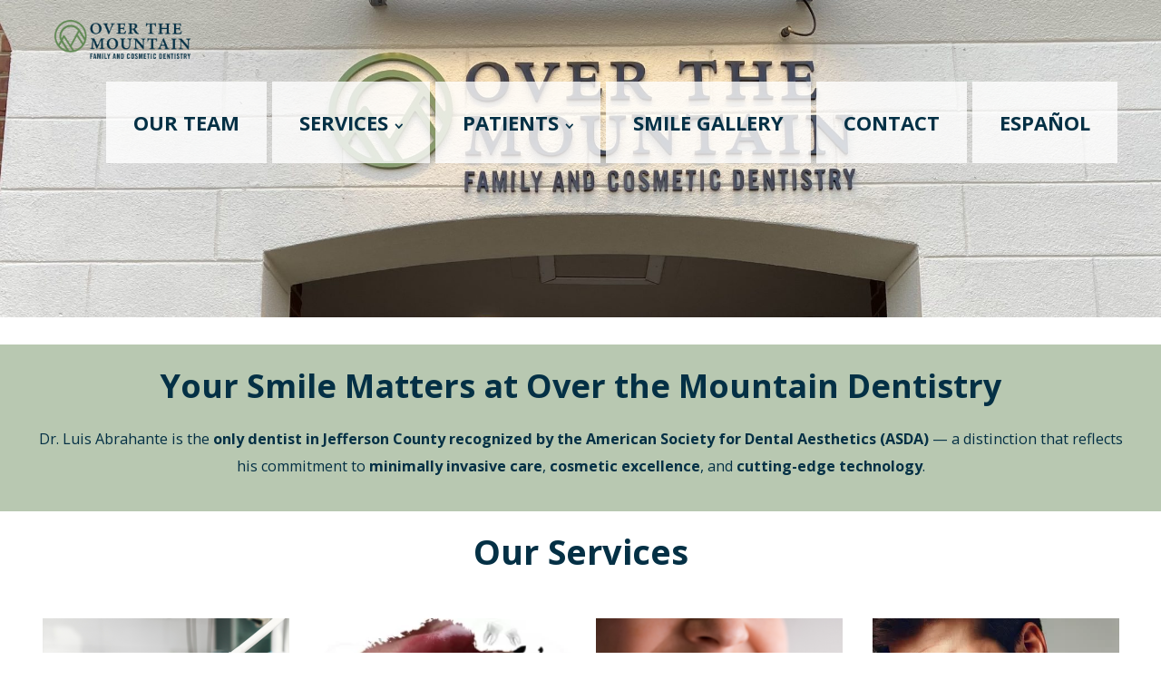

--- FILE ---
content_type: text/html; charset=UTF-8
request_url: https://www.otmdentistry.com/
body_size: 18519
content:
<!DOCTYPE html>
<html lang="en-US">
<head>
	<meta charset="UTF-8">
	<meta name="viewport" content="width=device-width, initial-scale=1">
	<link rel="profile" href="http://gmpg.org/xfn/11">
	<link rel="pingback" href="https://www.otmdentistry.com/xmlrpc.php">
	<meta name='robots' content='index, follow, max-image-preview:large, max-snippet:-1, max-video-preview:-1' />
	<style>img:is([sizes="auto" i], [sizes^="auto," i]) { contain-intrinsic-size: 3000px 1500px }</style>
	
	<!-- This site is optimized with the Yoast SEO plugin v24.1 - https://yoast.com/wordpress/plugins/seo/ -->
	<title>Over the Mountain Dentistry Home - Over the Mountain Dentistry – Best Dentist in Mountain Brook, Homewood, Vestavia, and Birmingham Best Dentist in Birmingham</title>
	<meta name="description" content="Looking for the best dentist in Birmingham? Dr. Luis Abrahante has been voted Best Dental Practice multiple years." />
	<link rel="canonical" href="https://www.otmdentistry.com/" />
	<meta property="og:locale" content="en_US" />
	<meta property="og:type" content="website" />
	<meta property="og:title" content="Over the Mountain Dentistry Home - Over the Mountain Dentistry – Best Dentist in Mountain Brook, Homewood, Vestavia, and Birmingham Best Dentist in Birmingham" />
	<meta property="og:description" content="Looking for the best dentist in Birmingham? Dr. Luis Abrahante has been voted Best Dental Practice multiple years." />
	<meta property="og:url" content="https://www.otmdentistry.com/" />
	<meta property="og:site_name" content="Over the Mountain Dentistry – Best Dentist in Mountain Brook, Homewood, Vestavia, and Birmingham" />
	<meta property="article:publisher" content="https://www.facebook.com/otmdentistry" />
	<meta property="article:modified_time" content="2025-04-26T03:28:46+00:00" />
	<meta property="og:image" content="https://www.otmdentistry.com/wp-content/uploads/2023/03/MB-best-e1678223511262-297x300.jpeg" />
	<meta name="twitter:card" content="summary_large_image" />
	<script type="application/ld+json" class="yoast-schema-graph">{"@context":"https://schema.org","@graph":[{"@type":"WebPage","@id":"https://www.otmdentistry.com/","url":"https://www.otmdentistry.com/","name":"Over the Mountain Dentistry Home - Over the Mountain Dentistry – Best Dentist in Mountain Brook, Homewood, Vestavia, and Birmingham Best Dentist in Birmingham","isPartOf":{"@id":"https://www.otmdentistry.com/#website"},"about":{"@id":"https://www.otmdentistry.com/#organization"},"primaryImageOfPage":{"@id":"https://www.otmdentistry.com/#primaryimage"},"image":{"@id":"https://www.otmdentistry.com/#primaryimage"},"thumbnailUrl":"https://www.otmdentistry.com/wp-content/uploads/2023/03/MB-best-e1678223511262-297x300.jpeg","datePublished":"2023-03-10T04:28:27+00:00","dateModified":"2025-04-26T03:28:46+00:00","description":"Looking for the best dentist in Birmingham? Dr. Luis Abrahante has been voted Best Dental Practice multiple years.","breadcrumb":{"@id":"https://www.otmdentistry.com/#breadcrumb"},"inLanguage":"en-US","potentialAction":[{"@type":"ReadAction","target":["https://www.otmdentistry.com/"]}]},{"@type":"ImageObject","inLanguage":"en-US","@id":"https://www.otmdentistry.com/#primaryimage","url":"https://www.otmdentistry.com/wp-content/uploads/2023/03/MB-best-e1678223511262.jpeg","contentUrl":"https://www.otmdentistry.com/wp-content/uploads/2023/03/MB-best-e1678223511262.jpeg","width":350,"height":354},{"@type":"BreadcrumbList","@id":"https://www.otmdentistry.com/#breadcrumb","itemListElement":[{"@type":"ListItem","position":1,"name":"Home"}]},{"@type":"WebSite","@id":"https://www.otmdentistry.com/#website","url":"https://www.otmdentistry.com/","name":"Over the Mountain Dentistry – Best Dentist in Mountain Brook, Homewood, Vestavia, and Birmingham","description":"Compassionate, minimally invasive, patient-focused dental care in Mountain Brook and Birmingham.","publisher":{"@id":"https://www.otmdentistry.com/#organization"},"potentialAction":[{"@type":"SearchAction","target":{"@type":"EntryPoint","urlTemplate":"https://www.otmdentistry.com/?s={search_term_string}"},"query-input":{"@type":"PropertyValueSpecification","valueRequired":true,"valueName":"search_term_string"}}],"inLanguage":"en-US"},{"@type":"Organization","@id":"https://www.otmdentistry.com/#organization","name":"Over the Mountain Dentistry","alternateName":"General, Aesthetic, and Implant Dentistry","url":"https://www.otmdentistry.com/","logo":{"@type":"ImageObject","inLanguage":"en-US","@id":"https://www.otmdentistry.com/#/schema/logo/image/","url":"https://www.otmdentistry.com/wp-content/uploads/2020/08/OTM-Primary-Logo-Blue-and-Green-2-e1680188004363.png","contentUrl":"https://www.otmdentistry.com/wp-content/uploads/2020/08/OTM-Primary-Logo-Blue-and-Green-2-e1680188004363.png","width":49,"height":49,"caption":"Over the Mountain Dentistry"},"image":{"@id":"https://www.otmdentistry.com/#/schema/logo/image/"},"sameAs":["https://www.facebook.com/otmdentistry"]}]}</script>
	<!-- / Yoast SEO plugin. -->


<link rel='dns-prefetch' href='//fonts.googleapis.com' />
<link rel="alternate" type="application/rss+xml" title="Over the Mountain Dentistry – Best Dentist in Mountain Brook, Homewood, Vestavia, and Birmingham &raquo; Feed" href="https://www.otmdentistry.com/feed/" />
<link rel="alternate" type="application/rss+xml" title="Over the Mountain Dentistry – Best Dentist in Mountain Brook, Homewood, Vestavia, and Birmingham &raquo; Comments Feed" href="https://www.otmdentistry.com/comments/feed/" />
<script type="text/javascript">
/* <![CDATA[ */
window._wpemojiSettings = {"baseUrl":"https:\/\/s.w.org\/images\/core\/emoji\/16.0.1\/72x72\/","ext":".png","svgUrl":"https:\/\/s.w.org\/images\/core\/emoji\/16.0.1\/svg\/","svgExt":".svg","source":{"concatemoji":"https:\/\/www.otmdentistry.com\/wp-includes\/js\/wp-emoji-release.min.js?ver=6.8.3"}};
/*! This file is auto-generated */
!function(s,n){var o,i,e;function c(e){try{var t={supportTests:e,timestamp:(new Date).valueOf()};sessionStorage.setItem(o,JSON.stringify(t))}catch(e){}}function p(e,t,n){e.clearRect(0,0,e.canvas.width,e.canvas.height),e.fillText(t,0,0);var t=new Uint32Array(e.getImageData(0,0,e.canvas.width,e.canvas.height).data),a=(e.clearRect(0,0,e.canvas.width,e.canvas.height),e.fillText(n,0,0),new Uint32Array(e.getImageData(0,0,e.canvas.width,e.canvas.height).data));return t.every(function(e,t){return e===a[t]})}function u(e,t){e.clearRect(0,0,e.canvas.width,e.canvas.height),e.fillText(t,0,0);for(var n=e.getImageData(16,16,1,1),a=0;a<n.data.length;a++)if(0!==n.data[a])return!1;return!0}function f(e,t,n,a){switch(t){case"flag":return n(e,"\ud83c\udff3\ufe0f\u200d\u26a7\ufe0f","\ud83c\udff3\ufe0f\u200b\u26a7\ufe0f")?!1:!n(e,"\ud83c\udde8\ud83c\uddf6","\ud83c\udde8\u200b\ud83c\uddf6")&&!n(e,"\ud83c\udff4\udb40\udc67\udb40\udc62\udb40\udc65\udb40\udc6e\udb40\udc67\udb40\udc7f","\ud83c\udff4\u200b\udb40\udc67\u200b\udb40\udc62\u200b\udb40\udc65\u200b\udb40\udc6e\u200b\udb40\udc67\u200b\udb40\udc7f");case"emoji":return!a(e,"\ud83e\udedf")}return!1}function g(e,t,n,a){var r="undefined"!=typeof WorkerGlobalScope&&self instanceof WorkerGlobalScope?new OffscreenCanvas(300,150):s.createElement("canvas"),o=r.getContext("2d",{willReadFrequently:!0}),i=(o.textBaseline="top",o.font="600 32px Arial",{});return e.forEach(function(e){i[e]=t(o,e,n,a)}),i}function t(e){var t=s.createElement("script");t.src=e,t.defer=!0,s.head.appendChild(t)}"undefined"!=typeof Promise&&(o="wpEmojiSettingsSupports",i=["flag","emoji"],n.supports={everything:!0,everythingExceptFlag:!0},e=new Promise(function(e){s.addEventListener("DOMContentLoaded",e,{once:!0})}),new Promise(function(t){var n=function(){try{var e=JSON.parse(sessionStorage.getItem(o));if("object"==typeof e&&"number"==typeof e.timestamp&&(new Date).valueOf()<e.timestamp+604800&&"object"==typeof e.supportTests)return e.supportTests}catch(e){}return null}();if(!n){if("undefined"!=typeof Worker&&"undefined"!=typeof OffscreenCanvas&&"undefined"!=typeof URL&&URL.createObjectURL&&"undefined"!=typeof Blob)try{var e="postMessage("+g.toString()+"("+[JSON.stringify(i),f.toString(),p.toString(),u.toString()].join(",")+"));",a=new Blob([e],{type:"text/javascript"}),r=new Worker(URL.createObjectURL(a),{name:"wpTestEmojiSupports"});return void(r.onmessage=function(e){c(n=e.data),r.terminate(),t(n)})}catch(e){}c(n=g(i,f,p,u))}t(n)}).then(function(e){for(var t in e)n.supports[t]=e[t],n.supports.everything=n.supports.everything&&n.supports[t],"flag"!==t&&(n.supports.everythingExceptFlag=n.supports.everythingExceptFlag&&n.supports[t]);n.supports.everythingExceptFlag=n.supports.everythingExceptFlag&&!n.supports.flag,n.DOMReady=!1,n.readyCallback=function(){n.DOMReady=!0}}).then(function(){return e}).then(function(){var e;n.supports.everything||(n.readyCallback(),(e=n.source||{}).concatemoji?t(e.concatemoji):e.wpemoji&&e.twemoji&&(t(e.twemoji),t(e.wpemoji)))}))}((window,document),window._wpemojiSettings);
/* ]]> */
</script>
<style id='wp-emoji-styles-inline-css' type='text/css'>

	img.wp-smiley, img.emoji {
		display: inline !important;
		border: none !important;
		box-shadow: none !important;
		height: 1em !important;
		width: 1em !important;
		margin: 0 0.07em !important;
		vertical-align: -0.1em !important;
		background: none !important;
		padding: 0 !important;
	}
</style>
<link rel='stylesheet' id='wp-block-library-css' href='https://www.otmdentistry.com/wp-includes/css/dist/block-library/style.min.css?ver=6.8.3' type='text/css' media='all' />
<style id='classic-theme-styles-inline-css' type='text/css'>
/*! This file is auto-generated */
.wp-block-button__link{color:#fff;background-color:#32373c;border-radius:9999px;box-shadow:none;text-decoration:none;padding:calc(.667em + 2px) calc(1.333em + 2px);font-size:1.125em}.wp-block-file__button{background:#32373c;color:#fff;text-decoration:none}
</style>
<style id='global-styles-inline-css' type='text/css'>
:root{--wp--preset--aspect-ratio--square: 1;--wp--preset--aspect-ratio--4-3: 4/3;--wp--preset--aspect-ratio--3-4: 3/4;--wp--preset--aspect-ratio--3-2: 3/2;--wp--preset--aspect-ratio--2-3: 2/3;--wp--preset--aspect-ratio--16-9: 16/9;--wp--preset--aspect-ratio--9-16: 9/16;--wp--preset--color--black: #000000;--wp--preset--color--cyan-bluish-gray: #abb8c3;--wp--preset--color--white: #ffffff;--wp--preset--color--pale-pink: #f78da7;--wp--preset--color--vivid-red: #cf2e2e;--wp--preset--color--luminous-vivid-orange: #ff6900;--wp--preset--color--luminous-vivid-amber: #fcb900;--wp--preset--color--light-green-cyan: #7bdcb5;--wp--preset--color--vivid-green-cyan: #00d084;--wp--preset--color--pale-cyan-blue: #8ed1fc;--wp--preset--color--vivid-cyan-blue: #0693e3;--wp--preset--color--vivid-purple: #9b51e0;--wp--preset--gradient--vivid-cyan-blue-to-vivid-purple: linear-gradient(135deg,rgba(6,147,227,1) 0%,rgb(155,81,224) 100%);--wp--preset--gradient--light-green-cyan-to-vivid-green-cyan: linear-gradient(135deg,rgb(122,220,180) 0%,rgb(0,208,130) 100%);--wp--preset--gradient--luminous-vivid-amber-to-luminous-vivid-orange: linear-gradient(135deg,rgba(252,185,0,1) 0%,rgba(255,105,0,1) 100%);--wp--preset--gradient--luminous-vivid-orange-to-vivid-red: linear-gradient(135deg,rgba(255,105,0,1) 0%,rgb(207,46,46) 100%);--wp--preset--gradient--very-light-gray-to-cyan-bluish-gray: linear-gradient(135deg,rgb(238,238,238) 0%,rgb(169,184,195) 100%);--wp--preset--gradient--cool-to-warm-spectrum: linear-gradient(135deg,rgb(74,234,220) 0%,rgb(151,120,209) 20%,rgb(207,42,186) 40%,rgb(238,44,130) 60%,rgb(251,105,98) 80%,rgb(254,248,76) 100%);--wp--preset--gradient--blush-light-purple: linear-gradient(135deg,rgb(255,206,236) 0%,rgb(152,150,240) 100%);--wp--preset--gradient--blush-bordeaux: linear-gradient(135deg,rgb(254,205,165) 0%,rgb(254,45,45) 50%,rgb(107,0,62) 100%);--wp--preset--gradient--luminous-dusk: linear-gradient(135deg,rgb(255,203,112) 0%,rgb(199,81,192) 50%,rgb(65,88,208) 100%);--wp--preset--gradient--pale-ocean: linear-gradient(135deg,rgb(255,245,203) 0%,rgb(182,227,212) 50%,rgb(51,167,181) 100%);--wp--preset--gradient--electric-grass: linear-gradient(135deg,rgb(202,248,128) 0%,rgb(113,206,126) 100%);--wp--preset--gradient--midnight: linear-gradient(135deg,rgb(2,3,129) 0%,rgb(40,116,252) 100%);--wp--preset--font-size--small: 13px;--wp--preset--font-size--medium: 20px;--wp--preset--font-size--large: 36px;--wp--preset--font-size--x-large: 42px;--wp--preset--spacing--20: 0.44rem;--wp--preset--spacing--30: 0.67rem;--wp--preset--spacing--40: 1rem;--wp--preset--spacing--50: 1.5rem;--wp--preset--spacing--60: 2.25rem;--wp--preset--spacing--70: 3.38rem;--wp--preset--spacing--80: 5.06rem;--wp--preset--shadow--natural: 6px 6px 9px rgba(0, 0, 0, 0.2);--wp--preset--shadow--deep: 12px 12px 50px rgba(0, 0, 0, 0.4);--wp--preset--shadow--sharp: 6px 6px 0px rgba(0, 0, 0, 0.2);--wp--preset--shadow--outlined: 6px 6px 0px -3px rgba(255, 255, 255, 1), 6px 6px rgba(0, 0, 0, 1);--wp--preset--shadow--crisp: 6px 6px 0px rgba(0, 0, 0, 1);}:where(.is-layout-flex){gap: 0.5em;}:where(.is-layout-grid){gap: 0.5em;}body .is-layout-flex{display: flex;}.is-layout-flex{flex-wrap: wrap;align-items: center;}.is-layout-flex > :is(*, div){margin: 0;}body .is-layout-grid{display: grid;}.is-layout-grid > :is(*, div){margin: 0;}:where(.wp-block-columns.is-layout-flex){gap: 2em;}:where(.wp-block-columns.is-layout-grid){gap: 2em;}:where(.wp-block-post-template.is-layout-flex){gap: 1.25em;}:where(.wp-block-post-template.is-layout-grid){gap: 1.25em;}.has-black-color{color: var(--wp--preset--color--black) !important;}.has-cyan-bluish-gray-color{color: var(--wp--preset--color--cyan-bluish-gray) !important;}.has-white-color{color: var(--wp--preset--color--white) !important;}.has-pale-pink-color{color: var(--wp--preset--color--pale-pink) !important;}.has-vivid-red-color{color: var(--wp--preset--color--vivid-red) !important;}.has-luminous-vivid-orange-color{color: var(--wp--preset--color--luminous-vivid-orange) !important;}.has-luminous-vivid-amber-color{color: var(--wp--preset--color--luminous-vivid-amber) !important;}.has-light-green-cyan-color{color: var(--wp--preset--color--light-green-cyan) !important;}.has-vivid-green-cyan-color{color: var(--wp--preset--color--vivid-green-cyan) !important;}.has-pale-cyan-blue-color{color: var(--wp--preset--color--pale-cyan-blue) !important;}.has-vivid-cyan-blue-color{color: var(--wp--preset--color--vivid-cyan-blue) !important;}.has-vivid-purple-color{color: var(--wp--preset--color--vivid-purple) !important;}.has-black-background-color{background-color: var(--wp--preset--color--black) !important;}.has-cyan-bluish-gray-background-color{background-color: var(--wp--preset--color--cyan-bluish-gray) !important;}.has-white-background-color{background-color: var(--wp--preset--color--white) !important;}.has-pale-pink-background-color{background-color: var(--wp--preset--color--pale-pink) !important;}.has-vivid-red-background-color{background-color: var(--wp--preset--color--vivid-red) !important;}.has-luminous-vivid-orange-background-color{background-color: var(--wp--preset--color--luminous-vivid-orange) !important;}.has-luminous-vivid-amber-background-color{background-color: var(--wp--preset--color--luminous-vivid-amber) !important;}.has-light-green-cyan-background-color{background-color: var(--wp--preset--color--light-green-cyan) !important;}.has-vivid-green-cyan-background-color{background-color: var(--wp--preset--color--vivid-green-cyan) !important;}.has-pale-cyan-blue-background-color{background-color: var(--wp--preset--color--pale-cyan-blue) !important;}.has-vivid-cyan-blue-background-color{background-color: var(--wp--preset--color--vivid-cyan-blue) !important;}.has-vivid-purple-background-color{background-color: var(--wp--preset--color--vivid-purple) !important;}.has-black-border-color{border-color: var(--wp--preset--color--black) !important;}.has-cyan-bluish-gray-border-color{border-color: var(--wp--preset--color--cyan-bluish-gray) !important;}.has-white-border-color{border-color: var(--wp--preset--color--white) !important;}.has-pale-pink-border-color{border-color: var(--wp--preset--color--pale-pink) !important;}.has-vivid-red-border-color{border-color: var(--wp--preset--color--vivid-red) !important;}.has-luminous-vivid-orange-border-color{border-color: var(--wp--preset--color--luminous-vivid-orange) !important;}.has-luminous-vivid-amber-border-color{border-color: var(--wp--preset--color--luminous-vivid-amber) !important;}.has-light-green-cyan-border-color{border-color: var(--wp--preset--color--light-green-cyan) !important;}.has-vivid-green-cyan-border-color{border-color: var(--wp--preset--color--vivid-green-cyan) !important;}.has-pale-cyan-blue-border-color{border-color: var(--wp--preset--color--pale-cyan-blue) !important;}.has-vivid-cyan-blue-border-color{border-color: var(--wp--preset--color--vivid-cyan-blue) !important;}.has-vivid-purple-border-color{border-color: var(--wp--preset--color--vivid-purple) !important;}.has-vivid-cyan-blue-to-vivid-purple-gradient-background{background: var(--wp--preset--gradient--vivid-cyan-blue-to-vivid-purple) !important;}.has-light-green-cyan-to-vivid-green-cyan-gradient-background{background: var(--wp--preset--gradient--light-green-cyan-to-vivid-green-cyan) !important;}.has-luminous-vivid-amber-to-luminous-vivid-orange-gradient-background{background: var(--wp--preset--gradient--luminous-vivid-amber-to-luminous-vivid-orange) !important;}.has-luminous-vivid-orange-to-vivid-red-gradient-background{background: var(--wp--preset--gradient--luminous-vivid-orange-to-vivid-red) !important;}.has-very-light-gray-to-cyan-bluish-gray-gradient-background{background: var(--wp--preset--gradient--very-light-gray-to-cyan-bluish-gray) !important;}.has-cool-to-warm-spectrum-gradient-background{background: var(--wp--preset--gradient--cool-to-warm-spectrum) !important;}.has-blush-light-purple-gradient-background{background: var(--wp--preset--gradient--blush-light-purple) !important;}.has-blush-bordeaux-gradient-background{background: var(--wp--preset--gradient--blush-bordeaux) !important;}.has-luminous-dusk-gradient-background{background: var(--wp--preset--gradient--luminous-dusk) !important;}.has-pale-ocean-gradient-background{background: var(--wp--preset--gradient--pale-ocean) !important;}.has-electric-grass-gradient-background{background: var(--wp--preset--gradient--electric-grass) !important;}.has-midnight-gradient-background{background: var(--wp--preset--gradient--midnight) !important;}.has-small-font-size{font-size: var(--wp--preset--font-size--small) !important;}.has-medium-font-size{font-size: var(--wp--preset--font-size--medium) !important;}.has-large-font-size{font-size: var(--wp--preset--font-size--large) !important;}.has-x-large-font-size{font-size: var(--wp--preset--font-size--x-large) !important;}
:where(.wp-block-post-template.is-layout-flex){gap: 1.25em;}:where(.wp-block-post-template.is-layout-grid){gap: 1.25em;}
:where(.wp-block-columns.is-layout-flex){gap: 2em;}:where(.wp-block-columns.is-layout-grid){gap: 2em;}
:root :where(.wp-block-pullquote){font-size: 1.5em;line-height: 1.6;}
</style>
<link rel='stylesheet' id='siteorigin-panels-front-css' href='https://www.otmdentistry.com/wp-content/plugins/siteorigin-panels/css/front-flex.min.css?ver=2.31.6' type='text/css' media='all' />
<link rel='stylesheet' id='create-fonts-css' href='//fonts.googleapis.com/css?family=Montserrat%3A400%2C700%7COpen+Sans%3A300%2C400%2C700%2C300italic%2C400italic%2C700italic&#038;subset=latin%2Clatin-ext' type='text/css' media='all' />
<link rel='stylesheet' id='spba-animate-css' href='https://www.otmdentistry.com/wp-content/themes/themetrust-create%207/css/animate.min.css?ver=1.0' type='text/css' media='all' />
<link rel='stylesheet' id='jquery-background-video-css' href='https://www.otmdentistry.com/wp-content/themes/themetrust-create%207/css/jquery.background-video.css?ver=6.8.3' type='text/css' media='all' />
<link rel='stylesheet' id='so_video_background-css' href='https://www.otmdentistry.com/wp-content/themes/themetrust-create%207/css/so_video_background.css?ver=6.8.3' type='text/css' media='all' />
<link rel='stylesheet' id='create-style-css' href='https://www.otmdentistry.com/wp-content/themes/themetrust-create%207/style.css?ver=5' type='text/css' media='all' />
<link rel='stylesheet' id='create-owl-carousel-css' href='https://www.otmdentistry.com/wp-content/themes/themetrust-create%207/css/owl.carousel.css?ver=1.3.3' type='text/css' media='all' />
<link rel='stylesheet' id='create-owl-theme-css' href='https://www.otmdentistry.com/wp-content/themes/themetrust-create%207/css/owl.theme.css?ver=1.3.3' type='text/css' media='all' />
<link rel='stylesheet' id='create-prettyphoto-css' href='https://www.otmdentistry.com/wp-content/themes/themetrust-create%207/css/prettyPhoto.css?ver=3.1.6' type='text/css' media='all' />
<link rel='stylesheet' id='superfish-css' href='https://www.otmdentistry.com/wp-content/themes/themetrust-create%207/css/superfish.css?ver=1.7.5' type='text/css' media='all' />
<link rel='stylesheet' id='create-woocommerce-css' href='https://www.otmdentistry.com/wp-content/themes/themetrust-create%207/css/woocommerce.css?ver=1.0' type='text/css' media='all' />
<link rel='stylesheet' id='create-loader-main-css' href='https://www.otmdentistry.com/wp-content/themes/themetrust-create%207/css/loaders/spinkit.css?ver=1.0' type='text/css' media='all' />
<link rel='stylesheet' id='create-loader-animation-css' href='https://www.otmdentistry.com/wp-content/themes/themetrust-create%207/css/loaders/rotating-plane.css?ver=1.0' type='text/css' media='all' />
<link rel='stylesheet' id='create-font-awesome-css' href='https://www.otmdentistry.com/wp-content/themes/themetrust-create%207/css/font-awesome.min.css?ver=4.0.3' type='text/css' media='all' />
<script type="text/javascript" src="https://www.otmdentistry.com/wp-includes/js/jquery/jquery.min.js?ver=3.7.1" id="jquery-core-js"></script>
<script type="text/javascript" src="https://www.otmdentistry.com/wp-includes/js/jquery/jquery-migrate.min.js?ver=3.4.1" id="jquery-migrate-js"></script>
<script type="text/javascript" src="https://www.otmdentistry.com/wp-content/themes/themetrust-create%207/js/imagesloaded.js?ver=3.1.6" id="create-imagesloaded-js"></script>
<link rel="https://api.w.org/" href="https://www.otmdentistry.com/wp-json/" /><link rel="alternate" title="JSON" type="application/json" href="https://www.otmdentistry.com/wp-json/wp/v2/pages/2219" /><link rel="EditURI" type="application/rsd+xml" title="RSD" href="https://www.otmdentistry.com/xmlrpc.php?rsd" />
<meta name="generator" content="WordPress 6.8.3" />
<link rel='shortlink' href='https://www.otmdentistry.com/' />
<link rel="alternate" title="oEmbed (JSON)" type="application/json+oembed" href="https://www.otmdentistry.com/wp-json/oembed/1.0/embed?url=https%3A%2F%2Fwww.otmdentistry.com%2F" />
<link rel="alternate" title="oEmbed (XML)" type="text/xml+oembed" href="https://www.otmdentistry.com/wp-json/oembed/1.0/embed?url=https%3A%2F%2Fwww.otmdentistry.com%2F&#038;format=xml" />
				<meta name="generator" content="create  2.0" />

		<!--[if IE 8]>
		<link rel="stylesheet" href="https://www.otmdentistry.com/wp-content/themes/themetrust-create%207/css/ie8.css" type="text/css" media="screen" />
		<![endif]-->
		<!--[if IE]><script src="http://html5shiv.googlecode.com/svn/trunk/html5.js"></script><![endif]-->

		
		<style>

			
							body #primary header.main .inner * { color: #043045; }
			
							#primary header.main { background-color: #ffffff; }
			
			
			
			
			
			
			
			
			
							.main-nav ul li,
				.secondary-nav span,
				.secondary-nav a { color: #043045 !important; }
			
			
							.menu-toggle.open:hover,
				.main-nav ul li:hover,
				.main-nav ul li.active,
				.secondary-nav a:hover,
				.secondary-nav span:hover,
				.main-nav ul li.current,
				.main-nav ul li.current-cat,
				.main-nav ul li.current_page_item,
				.main-nav ul li.current-menu-item,
				.main-nav ul li.current-post-ancestor,
				.single-post .main-nav ul li.current_page_parent,
				.main-nav ul li.current-category-parent,
				.main-nav ul li.current-category-ancestor,
				.main-nav ul li.current-portfolio-ancestor,
				.main-nav ul li.current-projects-ancestor { color: #618954 !important;}

			
			
							#site-header.sticky .header-search *,
				#site-header.sticky #search-toggle-close,
				.sticky .main-nav ul li,
				.sticky .secondary-nav span,
				.sticky .secondary-nav a { color: #043045 !important; }
			
							.sticky #search-toggle-close:hover,
				.sticky .main-nav ul li:hover,
				.sticky .main-nav ul li.active,
				.sticky .main-nav ul li.current,
				.sticky .main-nav ul li.current-cat,
				.sticky .main-nav ul li.current_page_item,
				.sticky .main-nav ul li.current-menu-item,
				.sticky .main-nav ul li.current-post-ancestor,
				.sticky .single-post .main-nav ul li.current_page_parent,
				.sticky .main-nav ul li.current-category-parent,
				.sticky .main-nav ul li.current-category-ancestor,
				.sticky .main-nav ul li.current-portfolio-ancestor,
				.sticky .main-nav ul li.current-projects-ancestor,
				.sticky .secondary-nav span:hover, .sticky .secondary-nav a:hover { color: #618954 !important; }
			
			
							#site-header.sticky h1 a, #site-header.sticky h2 a { color: #043045; }
			
			
			
			
			
			
			
			
			
			
			
			
			
			
							#footer { background-color: #fffefc; }
			
							#footer * { color: #043045 !important; }
			
			
			
			
			
			

		
							#logo .site-title img { max-width: 150px; }
			
							#site-header.main.light #logo .site-title img { max-width: 150px; }
			
			
			
							@media only screen and (max-width: 780px){
					#site-header.main #logo .site-title img { max-width: 200px !important; }
				}
			
		
			
							header.entry-header.main * { color: #191919 !important; }
			
			
		
							.inline-header #site-header.main .nav-holder { height: 90px; }
				.inline-header #site-header.main #logo { height: 90px; }
				.inline-header #site-header.main .nav-holder,
				.inline-header #site-header.main .main-nav ul > li,
				.inline-header #site-header.main .main-nav ul > li > a,
				#site-header.main .main-nav #menu-main-menu > li > span,
				#site-header.main .secondary-nav a,
				#site-header.main .secondary-nav span  { line-height: 90px; height: 90px;}
			
							#site-header.sticky .inside .nav-holder { height: 60px !important; }
				#site-header.sticky #logo { height: 60px !important; }
				#site-header.sticky .nav-holder,
				#site-header.sticky .main-nav ul > li,
				#site-header.sticky .main-nav ul > li > a,
				#site-header.sticky .main-nav ul > li > span,
				#site-header.sticky .secondary-nav a,
				#site-header.sticky .secondary-nav span  { line-height: 60px; height: 60px;}
			
			
		
		body #site-header.transparent.light {
    border-bottom: 0px solid rgba(255,255,255,.1);
}
body, input, select, textarea {
    color: #072745;


}
h3 {
    font-size: 1.4em;
}

body .blog *, body .projects *, .rev_slider * {
    -webkit-backface-visibility: visible !important;
    backface-visibility: visible !important;
    text-shadow: 0px 0px 5px #666666;
}

.sub-menu li span {
    color: inherit !important;
    font-size: 16px !important;
}

body #site-header.transparent.light .main-nav ul li {
    
    background-image: url(/wp-content/uploads/2018/06/whitebackground.png) !important;
  
}

body #site-header.transparent.light .main-nav ul li .sub-menu li{
    
    background-image: none !important;
  
}
		</style>

<style type="text/css">.recentcomments a{display:inline !important;padding:0 !important;margin:0 !important;}</style><style media="all" id="siteorigin-panels-layouts-head">/* Layout 2219 */ #pgc-2219-0-0 , #pgc-2219-7-0 , #pgc-2219-8-0 { width:100%;width:calc(100% - ( 0 * 30px ) ) } #pg-2219-0 , #pg-2219-5 , #pg-2219-7 , #pl-2219 .so-panel { margin-bottom:30px } #pgc-2219-1-0 { width:100% } #pg-2219-1 , #pg-2219-2 , #pg-2219-3 , #pg-2219-4 , #pg-2219-6 , #pl-2219 .so-panel:last-of-type { margin-bottom:0px } #pgc-2219-2-0 , #pgc-2219-6-0 { width:100%;width:calc(100% - ( 0 * 20px ) ) } #pgc-2219-3-0 , #pgc-2219-3-1 , #pgc-2219-3-2 , #pgc-2219-3-3 , #pgc-2219-4-0 , #pgc-2219-4-1 , #pgc-2219-4-2 , #pgc-2219-4-3 { width:25%;width:calc(25% - ( 0.75 * 20px ) ) } #pgc-2219-5-0 , #pgc-2219-5-1 , #pgc-2219-5-2 , #pgc-2219-5-3 { width:25%;width:calc(25% - ( 0.75 * 30px ) ) } #pg-2219-0> .panel-row-style { background-color:#b8c8b1;padding:175px 50px 175px 50px } #pg-2219-0.panel-has-style > .panel-row-style, #pg-2219-0.panel-no-style , #pg-2219-1.panel-has-style > .panel-row-style, #pg-2219-1.panel-no-style , #pg-2219-2.panel-has-style > .panel-row-style, #pg-2219-2.panel-no-style , #pg-2219-3.panel-has-style > .panel-row-style, #pg-2219-3.panel-no-style , #pg-2219-4.panel-has-style > .panel-row-style, #pg-2219-4.panel-no-style , #pg-2219-5.panel-has-style > .panel-row-style, #pg-2219-5.panel-no-style , #pg-2219-6.panel-has-style > .panel-row-style, #pg-2219-6.panel-no-style , #pg-2219-7.panel-has-style > .panel-row-style, #pg-2219-7.panel-no-style , #pg-2219-8.panel-has-style > .panel-row-style, #pg-2219-8.panel-no-style { -webkit-align-items:flex-start;align-items:flex-start } #pg-2219-1> .panel-row-style , #pg-2219-6> .panel-row-style { background-color:#b8c8b1;background-size:15% !important } #panel-2219-1-0-0> .panel-widget-style , #panel-2219-2-0-0> .panel-widget-style , #panel-2219-8-0-0> .panel-widget-style { color:#043045;line-height:3.8em !important } #pg-2219-2> .panel-row-style { background-size:15% !important } #pg-2219-3> .panel-row-style , #pg-2219-4> .panel-row-style { background-color:#ffffff;background-size:15% !important } #panel-2219-3-0-1> .panel-widget-style , #panel-2219-3-1-1> .panel-widget-style , #panel-2219-3-2-1> .panel-widget-style , #panel-2219-3-3-1> .panel-widget-style , #panel-2219-4-0-1> .panel-widget-style , #panel-2219-4-1-1> .panel-widget-style , #panel-2219-4-2-1> .panel-widget-style , #panel-2219-4-3-1> .panel-widget-style , #panel-2219-5-0-1> .panel-widget-style , #panel-2219-5-1-1> .panel-widget-style , #panel-2219-5-2-1> .panel-widget-style , #panel-2219-5-3-1> .panel-widget-style { line-height:3.8em !important } #pgc-2219-3-1 , #pgc-2219-4-1 { align-self:flex-start } #panel-2219-6-0-0> .panel-widget-style { background-color:#b8c8b1;color:#043045;line-height:3.8em !important } #panel-2219-6-0-0 a { color:#043045 } @media (max-width:780px){ #pg-2219-0.panel-no-style, #pg-2219-0.panel-has-style > .panel-row-style, #pg-2219-0 , #pg-2219-1.panel-no-style, #pg-2219-1.panel-has-style > .panel-row-style, #pg-2219-1 , #pg-2219-2.panel-no-style, #pg-2219-2.panel-has-style > .panel-row-style, #pg-2219-2 , #pg-2219-3.panel-no-style, #pg-2219-3.panel-has-style > .panel-row-style, #pg-2219-3 , #pg-2219-4.panel-no-style, #pg-2219-4.panel-has-style > .panel-row-style, #pg-2219-4 , #pg-2219-5.panel-no-style, #pg-2219-5.panel-has-style > .panel-row-style, #pg-2219-5 , #pg-2219-6.panel-no-style, #pg-2219-6.panel-has-style > .panel-row-style, #pg-2219-6 , #pg-2219-7.panel-no-style, #pg-2219-7.panel-has-style > .panel-row-style, #pg-2219-7 , #pg-2219-8.panel-no-style, #pg-2219-8.panel-has-style > .panel-row-style, #pg-2219-8 { -webkit-flex-direction:column;-ms-flex-direction:column;flex-direction:column } #pg-2219-0 > .panel-grid-cell , #pg-2219-0 > .panel-row-style > .panel-grid-cell , #pg-2219-1 > .panel-grid-cell , #pg-2219-1 > .panel-row-style > .panel-grid-cell , #pg-2219-2 > .panel-grid-cell , #pg-2219-2 > .panel-row-style > .panel-grid-cell , #pg-2219-3 > .panel-grid-cell , #pg-2219-3 > .panel-row-style > .panel-grid-cell , #pg-2219-4 > .panel-grid-cell , #pg-2219-4 > .panel-row-style > .panel-grid-cell , #pg-2219-5 > .panel-grid-cell , #pg-2219-5 > .panel-row-style > .panel-grid-cell , #pg-2219-6 > .panel-grid-cell , #pg-2219-6 > .panel-row-style > .panel-grid-cell , #pg-2219-7 > .panel-grid-cell , #pg-2219-7 > .panel-row-style > .panel-grid-cell , #pg-2219-8 > .panel-grid-cell , #pg-2219-8 > .panel-row-style > .panel-grid-cell { width:100%;margin-right:0 } #pgc-2219-3-0 , #pgc-2219-3-1 , #pgc-2219-3-2 , #pgc-2219-4-0 , #pgc-2219-4-1 , #pgc-2219-4-2 , #pgc-2219-5-0 , #pgc-2219-5-1 , #pgc-2219-5-2 { margin-bottom:30px } #pl-2219 .panel-grid-cell { padding:0 } #pl-2219 .panel-grid .panel-grid-cell-empty { display:none } #pl-2219 .panel-grid .panel-grid-cell-mobile-last { margin-bottom:0px }  } </style><link rel="icon" href="https://www.otmdentistry.com/wp-content/uploads/2021/01/cropped-OTM-Logo-32x32.png" sizes="32x32" />
<link rel="icon" href="https://www.otmdentistry.com/wp-content/uploads/2021/01/cropped-OTM-Logo-192x192.png" sizes="192x192" />
<link rel="apple-touch-icon" href="https://www.otmdentistry.com/wp-content/uploads/2021/01/cropped-OTM-Logo-180x180.png" />
<meta name="msapplication-TileImage" content="https://www.otmdentistry.com/wp-content/uploads/2021/01/cropped-OTM-Logo-270x270.png" />
		<style type="text/css" id="wp-custom-css">
			body #site-header.transparent.light .main-nav ul li a, body #site-header.transparent.light .main-nav ul li span {
    color: inherit !important;
    font-size: 22px;
}

.secondary-nav{
}

.page-id-1357 .parallax-section {
    padding: 350px 72.5px 150px !important;
   
}


body #site-header.transparent.light .main-nav ul li, body #site-header.transparent.light .menu-toggle.open, body #site-header.transparent.light .secondary-nav span, body #site-header.transparent.light .secondary-nav a {
    color: #acd179;
    background-image: url(/wp-content/uploads/2018/06/whitebackground.png);
    margin: 0px 3px;
    padding: 0px 20px !important;
}

.content-area li {
    font-size: 1em;
    font-weight: 400;
}

.panel-row-style {
    position: relative;
    background-size: a;
    z-index: 500 !important;
}

body #site-header.transparent.light .menu-toggle.open:hover, body #site-header.transparent.light .main-nav ul li:hover, body #site-header.transparent.light .main-nav ul li:hover, body #site-header.transparent.light .main-nav ul li.current, body #site-header.transparent.light .main-nav ul li.current-cat, body #site-header.transparent.light .main-nav ul li.current_page_item, body #site-header.transparent.light .main-nav ul li.current-menu-item, body #site-header.transparent.light .main-nav ul li.current-post-ancestor, body #site-header.transparent.light .single-post .main-nav ul li.current_page_parent, body #site-header.transparent.light .main-nav ul li.current-category-parent, body #site-header.transparent.light .main-nav ul li.current-category-ancestor, body #site-header.transparent.light .main-nav ul li.current-portfolio-ancestor, body #site-header.transparent.light .main-nav ul li.current-projects-ancestor, body #site-header.transparent.light .secondary-nav span:hover, body #site-header.transparent.light .secondary-nav a:hover {
    color: #000;
}

.widget_black-studio-tinymce .widget-title {
 
    color: #acd179 !important;
}

.panel-row-style {
    background-size: auto;
}

.inline-header #site-header.main #logo {
    height: 90px;
    padding: 20px;
}


.header-banner h2 {
    color: inherit;
    text-shadow: 0px 0px 5px #666;
}		</style>
		</head>

<body class="home wp-singular page-template-default page page-id-2219 wp-theme-themetrust-create7 transparent  siteorigin-panels siteorigin-panels-before-js siteorigin-panels-home chrome osx full-width top-header inline-header sticky-header">

		<div id="scroll-to-top"><span></span></div>
		<!-- Slide Panel -->
	<div id="slide-panel">
		<div class="hidden-scroll">
			<div class="inner has-mobile-menu">
				
				<nav id="slide-mobile-menu" class="menu-main-top-menu-container"><ul id="menu-main-top-menu" class="collapse sidebar"><li id="menu-item-2023" class="menu-item menu-item-type-post_type menu-item-object-page menu-item-2023"><a href="https://www.otmdentistry.com/our-team/">Our Team</a></li>
<li id="menu-item-1403" class="menu-item menu-item-type-custom menu-item-object-custom menu-item-has-children menu-item-1403"><a href="#">Services</a>
<ul class="sub-menu">
	<li id="menu-item-2396" class="menu-item menu-item-type-post_type menu-item-object-page menu-item-2396"><a href="https://www.otmdentistry.com/general-preventative-dentistry/">General &#038; Preventative Dentistry</a></li>
	<li id="menu-item-2965" class="menu-item menu-item-type-post_type menu-item-object-page menu-item-2965"><a href="https://www.otmdentistry.com/veneers-smile-design/">Veneers | Smile Design</a></li>
	<li id="menu-item-2458" class="menu-item menu-item-type-post_type menu-item-object-page menu-item-2458"><a href="https://www.otmdentistry.com/general-preventative-dentistry/specialized-cosmetic-dentistry/">Specialized Cosmetic Dentistry</a></li>
	<li id="menu-item-2908" class="menu-item menu-item-type-post_type menu-item-object-page menu-item-2908"><a href="https://www.otmdentistry.com/endodontics-root-canals/" title="Roo-Canal">Endodontics | Root Canals</a></li>
	<li id="menu-item-2499" class="menu-item menu-item-type-post_type menu-item-object-page menu-item-2499"><a href="https://www.otmdentistry.com/facial-aesthetics/">Facial Aesthetics</a></li>
	<li id="menu-item-2468" class="menu-item menu-item-type-post_type menu-item-object-page menu-item-2468"><a href="https://www.otmdentistry.com/sedation-dentistry/">Sedation Dentistry</a></li>
	<li id="menu-item-2752" class="menu-item menu-item-type-post_type menu-item-object-page menu-item-2752"><a href="https://www.otmdentistry.com/dental-implants-2/">Dental Implants</a></li>
	<li id="menu-item-2781" class="menu-item menu-item-type-post_type menu-item-object-page menu-item-2781"><a href="https://www.otmdentistry.com/kids-dental/">Pediatric Dentistry</a></li>
	<li id="menu-item-2774" class="menu-item menu-item-type-post_type menu-item-object-page menu-item-2774"><a href="https://www.otmdentistry.com/snore-appliances/">Stop Snoring</a></li>
	<li id="menu-item-2775" class="menu-item menu-item-type-post_type menu-item-object-page menu-item-2775"><a href="https://www.otmdentistry.com/mouthguards/">Mouthguards: Protect your Smile</a></li>
	<li id="menu-item-2848" class="menu-item menu-item-type-post_type menu-item-object-page menu-item-2848"><a href="https://www.otmdentistry.com/technology-amenities/">Technology and Amenities</a></li>
</ul>
</li>
<li id="menu-item-1404" class="menu-item menu-item-type-custom menu-item-object-custom menu-item-has-children menu-item-1404"><a href="#">Patients</a>
<ul class="sub-menu">
	<li id="menu-item-2613" class="menu-item menu-item-type-post_type menu-item-object-page menu-item-2613"><a href="https://www.otmdentistry.com/new-patient-forms/">New Patient Forms</a></li>
	<li id="menu-item-2617" class="menu-item menu-item-type-post_type menu-item-object-page menu-item-2617"><a href="https://www.otmdentistry.com/return-patient-forms/">Return Patient Forms</a></li>
	<li id="menu-item-2550" class="menu-item menu-item-type-post_type menu-item-object-page menu-item-2550"><a href="https://www.otmdentistry.com/otm-smiles/">OTM Smiles</a></li>
	<li id="menu-item-2551" class="menu-item menu-item-type-post_type menu-item-object-page menu-item-2551"><a href="https://www.otmdentistry.com/insurance-and-financing/">Insurance and Financing</a></li>
	<li id="menu-item-2834" class="menu-item menu-item-type-post_type menu-item-object-page menu-item-2834"><a href="https://www.otmdentistry.com/your-first-visit/">YOUR FIRST VISIT</a></li>
	<li id="menu-item-2825" class="menu-item menu-item-type-post_type menu-item-object-page menu-item-2825"><a href="https://www.otmdentistry.com/our-mission-values/">OUR MISSION &#038; VALUES</a></li>
	<li id="menu-item-2840" class="menu-item menu-item-type-post_type menu-item-object-page menu-item-privacy-policy menu-item-2840"><a rel="privacy-policy" href="https://www.otmdentistry.com/privacy-policy/">Privacy Policy</a></li>
</ul>
</li>
<li id="menu-item-2872" class="menu-item menu-item-type-post_type menu-item-object-page menu-item-2872"><a href="https://www.otmdentistry.com/best-cosmetic-dentist-in-birmingham/" title="Smile Designs">Smile Gallery</a></li>
<li id="menu-item-1416" class="menu-item menu-item-type-post_type menu-item-object-page menu-item-1416"><a href="https://www.otmdentistry.com/contact-us/">Contact</a></li>
<li id="menu-item-2923" class="menu-item menu-item-type-post_type menu-item-object-page menu-item-2923"><a href="https://www.otmdentistry.com/dentista-que-habla-espanol-en-birmingham/">Español</a></li>
</ul></nav>
									<div class="widget-area desktop" role="complementary">
						<div id="text-2" class="widget-box widget widget_text"><div class="inside"><h3 class="widget-title">About Create</h3>			<div class="textwidget"><p>Create is a multi-purpose WordPress theme that gives you the power to create many different styles of websites. </p>
<p><a href="your-url-goes-here" class="fa fa-twitter"></a><a href="your-url-goes-here" class="fa fa-dribbble"></a><a href="your-url-goes-here" class="fa fa-instagram"></a></p>
</div>
		</div></div>					</div><!-- .widget-area-desktop -->
											</div><!-- .inner -->
		</div>
		<span id="menu-toggle-close" class="menu-toggle right close slide" data-target="slide-panel"><span></span></span>
	</div><!-- /slide-panel-->
	

<div id="site-wrap">
<div id="main-container">
							<header id="site-header" class="main transparent light">
								<div class="inside logo-and-nav clearfix">

															
					<div id="logo" class="">
											<h1 class="site-title"><a href="https://www.otmdentistry.com"><img src="https://www.otmdentistry.com/wp-content/uploads/2020/08/OTM-Primary-Logo-Blue-and-Green-2-e1618707413593.png" alt="Over the Mountain Dentistry – Best Dentist in Mountain Brook, Homewood, Vestavia, and Birmingham" /></a></h1>
					
											<h1 class="site-title sticky"><a href="https://www.otmdentistry.com">Over the Mountain Dentistry – Best Dentist in Mountain Brook, Homewood, Vestavia, and Birmingham</a></h1>
										</div>

					
					<div class="nav-holder">

						<div class="main-nav clearfix">
						<ul id="menu-main-top-menu-1" class="main-menu sf-menu"><li class="menu-item menu-item-type-post_type menu-item-object-page menu-item-2023 depth-0"><a href="https://www.otmdentistry.com/our-team/" class="link link-depth-0"><span>Our Team</span></a></li>
<li class="menu-item menu-item-type-custom menu-item-object-custom menu-item-has-children menu-item-1403 depth-0"><a href="#" class="link link-depth-0"><span>Services</span></a>
<ul class="sub-menu">
	<li class="menu-item menu-item-type-post_type menu-item-object-page menu-item-2396 depth-1"><a href="https://www.otmdentistry.com/general-preventative-dentistry/" class="link link-depth-1"><span>General &#038; Preventative Dentistry</span></a></li>
	<li class="menu-item menu-item-type-post_type menu-item-object-page menu-item-2965 depth-1"><a href="https://www.otmdentistry.com/veneers-smile-design/" class="link link-depth-1"><span>Veneers | Smile Design</span></a></li>
	<li class="menu-item menu-item-type-post_type menu-item-object-page menu-item-2458 depth-1"><a href="https://www.otmdentistry.com/general-preventative-dentistry/specialized-cosmetic-dentistry/" class="link link-depth-1"><span>Specialized Cosmetic Dentistry</span></a></li>
	<li class="menu-item menu-item-type-post_type menu-item-object-page menu-item-2908 depth-1"><a title="Roo-Canal" href="https://www.otmdentistry.com/endodontics-root-canals/" class="link link-depth-1"><span>Endodontics | Root Canals</span></a></li>
	<li class="menu-item menu-item-type-post_type menu-item-object-page menu-item-2499 depth-1"><a href="https://www.otmdentistry.com/facial-aesthetics/" class="link link-depth-1"><span>Facial Aesthetics</span></a></li>
	<li class="menu-item menu-item-type-post_type menu-item-object-page menu-item-2468 depth-1"><a href="https://www.otmdentistry.com/sedation-dentistry/" class="link link-depth-1"><span>Sedation Dentistry</span></a></li>
	<li class="menu-item menu-item-type-post_type menu-item-object-page menu-item-2752 depth-1"><a href="https://www.otmdentistry.com/dental-implants-2/" class="link link-depth-1"><span>Dental Implants</span></a></li>
	<li class="menu-item menu-item-type-post_type menu-item-object-page menu-item-2781 depth-1"><a href="https://www.otmdentistry.com/kids-dental/" class="link link-depth-1"><span>Pediatric Dentistry</span></a></li>
	<li class="menu-item menu-item-type-post_type menu-item-object-page menu-item-2774 depth-1"><a href="https://www.otmdentistry.com/snore-appliances/" class="link link-depth-1"><span>Stop Snoring</span></a></li>
	<li class="menu-item menu-item-type-post_type menu-item-object-page menu-item-2775 depth-1"><a href="https://www.otmdentistry.com/mouthguards/" class="link link-depth-1"><span>Mouthguards: Protect your Smile</span></a></li>
	<li class="menu-item menu-item-type-post_type menu-item-object-page menu-item-2848 depth-1"><a href="https://www.otmdentistry.com/technology-amenities/" class="link link-depth-1"><span>Technology and Amenities</span></a></li>
</ul>
</li>
<li class="menu-item menu-item-type-custom menu-item-object-custom menu-item-has-children menu-item-1404 depth-0"><a href="#" class="link link-depth-0"><span>Patients</span></a>
<ul class="sub-menu">
	<li class="menu-item menu-item-type-post_type menu-item-object-page menu-item-2613 depth-1"><a href="https://www.otmdentistry.com/new-patient-forms/" class="link link-depth-1"><span>New Patient Forms</span></a></li>
	<li class="menu-item menu-item-type-post_type menu-item-object-page menu-item-2617 depth-1"><a href="https://www.otmdentistry.com/return-patient-forms/" class="link link-depth-1"><span>Return Patient Forms</span></a></li>
	<li class="menu-item menu-item-type-post_type menu-item-object-page menu-item-2550 depth-1"><a href="https://www.otmdentistry.com/otm-smiles/" class="link link-depth-1"><span>OTM Smiles</span></a></li>
	<li class="menu-item menu-item-type-post_type menu-item-object-page menu-item-2551 depth-1"><a href="https://www.otmdentistry.com/insurance-and-financing/" class="link link-depth-1"><span>Insurance and Financing</span></a></li>
	<li class="menu-item menu-item-type-post_type menu-item-object-page menu-item-2834 depth-1"><a href="https://www.otmdentistry.com/your-first-visit/" class="link link-depth-1"><span>YOUR FIRST VISIT</span></a></li>
	<li class="menu-item menu-item-type-post_type menu-item-object-page menu-item-2825 depth-1"><a href="https://www.otmdentistry.com/our-mission-values/" class="link link-depth-1"><span>OUR MISSION &#038; VALUES</span></a></li>
	<li class="menu-item menu-item-type-post_type menu-item-object-page menu-item-privacy-policy menu-item-2840 depth-1"><a href="https://www.otmdentistry.com/privacy-policy/" class="link link-depth-1"><span>Privacy Policy</span></a></li>
</ul>
</li>
<li class="menu-item menu-item-type-post_type menu-item-object-page menu-item-2872 depth-0"><a title="Smile Designs" href="https://www.otmdentistry.com/best-cosmetic-dentist-in-birmingham/" class="link link-depth-0"><span>Smile Gallery</span></a></li>
<li class="menu-item menu-item-type-post_type menu-item-object-page menu-item-1416 depth-0"><a href="https://www.otmdentistry.com/contact-us/" class="link link-depth-0"><span>Contact</span></a></li>
<li class="menu-item menu-item-type-post_type menu-item-object-page menu-item-2923 depth-0"><a href="https://www.otmdentistry.com/dentista-que-habla-espanol-en-birmingham/" class="link link-depth-0"><span>Español</span></a></li>
</ul>						</div>

						<div class="secondary-nav clearfix">

							
							
							<span id="menu-toggle-open" class="menu-toggle right open slide " data-target="slide-menu" ></span>


						</div>
					</div>

				</div>

			</header><!-- #site-header -->
						<div id="middle">
	<div id="primary" class="content-area">

		
		<main id="main" class="site-main" role="main">

			
				<article id="post-2219" class="post-2219 page type-page status-publish hentry">
					<span class="entry-title" style="display: none;">Over the Mountain Dentistry Home</span><span class="vcard" style="display: none;"><span class="fn"><a href="https://www.otmdentistry.com/author/drluisabrahante/" title="Posts by Luis Abrahante" rel="author">Luis Abrahante</a></span></span><span class="updated" style="display:none;">2025-04-25T22:28:46-05:00</span>					<div class="body-wrap">
					<div class="entry-content">
						<div id="pl-2219"  class="panel-layout" ><div id="pg-2219-0"  class="panel-grid panel-has-style" ><div class="siteorigin-panels-stretch parallax-section row-697e93ba96c24 panel-row-style panel-row-style-for-2219-0" style="background-image: url(https://www.otmdentistry.com/wp-content/uploads/2021/04/IMG_0428-preview-scaled-e1618592144465.jpg);" data-stretch-type="full" data-parallax-image="https://www.otmdentistry.com/wp-content/uploads/2021/04/IMG_0428-preview-scaled-e1618592144465.jpg" data-parallax-id=".row-697e93ba96c24" ><div id="pgc-2219-0-0"  class="panel-grid-cell panel-grid-cell-empty" ></div></div></div><div id="pg-2219-1"  class="panel-grid panel-has-style" ><div class="siteorigin-panels-stretch equal-column-height panel-row-style panel-row-style-for-2219-1" style="padding-top: 20px; padding-bottom: 10px; " data-stretch-type="full" ><div id="pgc-2219-1-0"  class="panel-grid-cell" ><div id="panel-2219-1-0-0" class="so-panel widget widget_black-studio-tinymce widget_black_studio_tinymce panel-first-child panel-last-child" data-index="0" ><div class="panel-widget-style panel-widget-style-for-2219-1-0-0" ><div class="textwidget"><h2 style="text-align: center;"><span style="font-size: 36px;"><strong>Your Smile Matters at Over the Mountain Dentistry</strong></span></h2>
<p style="text-align: center;">Dr. Luis Abrahante is the <strong data-start="458" data-end="558">only dentist in Jefferson County recognized by the American Society for Dental Aesthetics (ASDA)</strong> — a distinction that reflects his commitment to <strong data-start="607" data-end="634">minimally invasive care</strong>, <strong data-start="636" data-end="659">cosmetic excellence</strong>, and <strong data-start="665" data-end="692">cutting-edge technology</strong>.</p>
</div></div></div></div></div></div><div id="pg-2219-2"  class="panel-grid panel-has-style" ><div class="siteorigin-panels-stretch equal-column-height panel-row-style panel-row-style-for-2219-2" style="padding-top: 20px; padding-bottom: 10px; " data-stretch-type="full" ><div id="pgc-2219-2-0"  class="panel-grid-cell" ><div id="panel-2219-2-0-0" class="so-panel widget widget_black-studio-tinymce widget_black_studio_tinymce panel-first-child panel-last-child" data-index="1" ><div class="panel-widget-style panel-widget-style-for-2219-2-0-0" ><div class="textwidget"><h2 style="text-align: center;"><strong>Our Services</strong></h2>
</div></div></div></div></div></div><div id="pg-2219-3"  class="panel-grid panel-has-style" ><div class="siteorigin-panels-stretch equal-column-height panel-row-style panel-row-style-for-2219-3" style="padding-top: 20px; padding-bottom: 20px; " data-stretch-type="full" ><div id="pgc-2219-3-0"  class="panel-grid-cell" ><div id="panel-2219-3-0-0" class="so-panel widget widget_sow-image panel-first-child" data-index="2" ><div
			
			class="so-widget-sow-image so-widget-sow-image-default-3a2476c0e107-2219"
			
		>
<div class="sow-image-container">
			<a href="https://www.otmdentistry.com/teeth-whitening/"
					>
			<img decoding="async" src="https://www.otmdentistry.com/wp-content/uploads/2021/04/Untitled-design-4-e1618627859641-272x182.png" width="272" height="182" sizes="(max-width: 272px) 100vw, 272px" title="Untitled design (4)" alt="" 		class="so-widget-image"/>
	</a></div>

</div></div><div id="panel-2219-3-0-1" class="so-panel widget widget_black-studio-tinymce widget_black_studio_tinymce panel-last-child" data-index="3" ><div class="panel-widget-style panel-widget-style-for-2219-3-0-1" ><div class="textwidget"><p style="text-align: center;"><span style="color: #043045;"><strong><a style="color: #043045;" href="https://www.otmdentistry.com/teeth-whitening/">Teeth Whitening | Zoom</a></strong></span><br />
Brighten your smile safely and effectively with professional teeth whitening treatments, including Zoom! and Sinsational Smile, for fast, noticeable results.</p>
</div></div></div></div><div id="pgc-2219-3-1"  class="panel-grid-cell" ><div id="panel-2219-3-1-0" class="so-panel widget widget_sow-image panel-first-child" data-index="4" ><div
			
			class="so-widget-sow-image so-widget-sow-image-default-fcdcd8a14e55-2219"
			
		>
<div class="sow-image-container">
			<a href="https://www.otmdentistry.com/veneers-smile-design/"
					>
			<img decoding="async" src="https://www.otmdentistry.com/wp-content/uploads/2025/04/emax-venners-turkey.jpg-272x182.webp" width="272" height="182" sizes="(max-width: 272px) 100vw, 272px" alt="" 		class="so-widget-image"/>
	</a></div>

</div></div><div id="panel-2219-3-1-1" class="so-panel widget widget_black-studio-tinymce widget_black_studio_tinymce panel-last-child" data-index="5" ><div class="panel-widget-style panel-widget-style-for-2219-3-1-1" ><div class="textwidget"><p style="text-align: center;"><span style="color: #043045;"><strong><a style="color: #043045;" href="https://www.otmdentistry.com/veneers-smile-design/">Veneers | Smile Design</a></strong></span><br />
Enhance your smile with custom porcelain veneers and personalized smile design. We offer both traditional and no-prep veneers to achieve natural, beautiful results with minimally invasive techniques.</p>
</div></div></div></div><div id="pgc-2219-3-2"  class="panel-grid-cell" ><div id="panel-2219-3-2-0" class="so-panel widget widget_sow-image panel-first-child" data-index="6" ><div
			
			class="so-widget-sow-image so-widget-sow-image-default-c67d20f9f743-2219"
			
		>
<div class="sow-image-container">
			<a href="https://www.otmdentistry.com/specialized-cosmetic-dentistry/"
					>
			<img decoding="async" src="https://www.otmdentistry.com/wp-content/uploads/2021/04/Untitled-design-3-e1678323255866-272x182.png" width="272" height="182" srcset="https://www.otmdentistry.com/wp-content/uploads/2021/04/Untitled-design-3-e1678323255866-272x182.png 272w, https://www.otmdentistry.com/wp-content/uploads/2021/04/Untitled-design-3-e1678323255866-300x200.png 300w, https://www.otmdentistry.com/wp-content/uploads/2021/04/Untitled-design-3-e1678323255866-1024x683.png 1024w, https://www.otmdentistry.com/wp-content/uploads/2021/04/Untitled-design-3-e1678323255866-768x512.png 768w, https://www.otmdentistry.com/wp-content/uploads/2021/04/Untitled-design-3-e1678323255866.png 1080w" sizes="(max-width: 272px) 100vw, 272px" title="Specialized Cosmetic Dentistry" alt="" 		class="so-widget-image"/>
	</a></div>

</div></div><div id="panel-2219-3-2-1" class="so-panel widget widget_black-studio-tinymce widget_black_studio_tinymce panel-last-child" data-index="7" ><div class="panel-widget-style panel-widget-style-for-2219-3-2-1" ><div class="textwidget"><p style="text-align: center;"><span style="color: #043045;"><strong><a style="color: #043045;" href="https://www.otmdentistry.com/general-preventative-dentistry/specialized-cosmetic-dentistry/">Invisalign | Clear Aligners</a></strong></span><br />
<span style="color: #043045;">Straighten your teeth comfortably and discreetly with Invisalign clear aligners — the modern alternative to traditional braces for teens and adults..</span></p>
</div></div></div></div><div id="pgc-2219-3-3"  class="panel-grid-cell" ><div id="panel-2219-3-3-0" class="so-panel widget widget_sow-image panel-first-child" data-index="8" ><div
			
			class="so-widget-sow-image so-widget-sow-image-default-3a2476c0e107-2219"
			
		>
<div class="sow-image-container">
			<a href="https://www.otmdentistry.com/general-preventative-dentistry/"
					>
			<img loading="lazy" decoding="async" src="https://www.otmdentistry.com/wp-content/uploads/2025/02/DALL·E-2025-02-22-17.18.02-An-image-of-a-man-in-his-30s-appearing-to-be-in-discomfort-holding-his-jaw-with-one-hand-showing-signs-of-pain.-The-man-has-short-dark-hair-and-a-m-272x182.webp" width="272" height="182" sizes="auto, (max-width: 272px) 100vw, 272px" title="DALL·E 2025-02-22 17.18.02 &#8211; An image of a man in his 30s, appearing to be in discomfort, holding his jaw with one hand, showing signs of pain. The man has short dark hair and a m" alt="" 		class="so-widget-image"/>
	</a></div>

</div></div><div id="panel-2219-3-3-1" class="so-panel widget widget_black-studio-tinymce widget_black_studio_tinymce panel-last-child" data-index="9" ><div class="panel-widget-style panel-widget-style-for-2219-3-3-1" ><div class="textwidget"><p style="text-align: center;"><span style="color: #043045;"><strong><a style="color: #043045;" href="https://www.otmdentistry.com/general-preventative-dentistry/">Dental Emergencies</a></strong></span><br />
When dental emergencies happen, trust our team for fast, compassionate care. We offer same-day emergency appointments to relieve pain and restore your smile.</p>
</div></div></div></div></div></div><div id="pg-2219-4"  class="panel-grid panel-has-style" ><div class="siteorigin-panels-stretch equal-column-height panel-row-style panel-row-style-for-2219-4" style="padding-top: 20px; padding-bottom: 20px; " data-stretch-type="full" ><div id="pgc-2219-4-0"  class="panel-grid-cell" ><div id="panel-2219-4-0-0" class="so-panel widget widget_sow-image panel-first-child" data-index="10" ><div
			
			class="so-widget-sow-image so-widget-sow-image-default-3a2476c0e107-2219"
			
		>
<div class="sow-image-container">
		<img loading="lazy" decoding="async" src="https://www.otmdentistry.com/wp-content/uploads/2024/12/IMG-inlayonlaybeforeafter-c1808-272x182.jpg" width="272" height="182" srcset="https://www.otmdentistry.com/wp-content/uploads/2024/12/IMG-inlayonlaybeforeafter-c1808-272x182.jpg 272w, https://www.otmdentistry.com/wp-content/uploads/2024/12/IMG-inlayonlaybeforeafter-c1808-300x200.jpg 300w, https://www.otmdentistry.com/wp-content/uploads/2024/12/IMG-inlayonlaybeforeafter-c1808.jpg 600w" sizes="auto, (max-width: 272px) 100vw, 272px" alt="" 		class="so-widget-image"/>
	</div>

</div></div><div id="panel-2219-4-0-1" class="so-panel widget widget_black-studio-tinymce widget_black_studio_tinymce panel-last-child" data-index="11" ><div class="panel-widget-style panel-widget-style-for-2219-4-0-1" ><div class="textwidget"><p style="text-align: center;"><span style="color: #043045;"><strong><a style="color: #043045;" href="https://www.otmdentistry.com/general-preventative-dentistry/">Inlays and Onlays</a></strong></span><br />
We focus on preserving your natural teeth whenever possible, offering custom inlays and onlays as more conservative alternatives to traditional crowns.</p>
</div></div></div></div><div id="pgc-2219-4-1"  class="panel-grid-cell" ><div id="panel-2219-4-1-0" class="so-panel widget widget_sow-image panel-first-child" data-index="12" ><div
			
			class="so-widget-sow-image so-widget-sow-image-default-c67d20f9f743-2219"
			
		>
<div class="sow-image-container">
			<a href="https://www.otmdentistry.com/facial-aesthetics/"
					>
			<img loading="lazy" decoding="async" src="https://www.otmdentistry.com/wp-content/uploads/2023/03/Botox-e1678323396971-272x182.jpg" width="272" height="182" sizes="auto, (max-width: 272px) 100vw, 272px" title="Facial Aesthetics" alt="" 		class="so-widget-image"/>
	</a></div>

</div></div><div id="panel-2219-4-1-1" class="so-panel widget widget_black-studio-tinymce widget_black_studio_tinymce panel-last-child" data-index="13" ><div class="panel-widget-style panel-widget-style-for-2219-4-1-1" ><div class="textwidget"><p style="text-align: center;"><span style="color: #043045;"><strong><a style="color: #043045;" href="https://www.otmdentistry.com/facial-aesthetics/">Facial Aesthetics</a></strong></span><br />
<span style="color: #043045;">We offer facial injectables for the treatment of jaw and temporomandibular joint (TMJ) pain along with non-surgical rejuvenation to improve fine lines and enhance your smile.</span></p>
</div></div></div></div><div id="pgc-2219-4-2"  class="panel-grid-cell" ><div id="panel-2219-4-2-0" class="so-panel widget widget_sow-image panel-first-child" data-index="14" ><div
			
			class="so-widget-sow-image so-widget-sow-image-default-49681edeb466-2219"
			
		>
<div class="sow-image-container">
			<a href="https://www.otmdentistry.com/dental-implants-2/"
					>
			<img loading="lazy" decoding="async" src="https://www.otmdentistry.com/wp-content/uploads/2025/04/jpg-272x182.jpeg" width="272" height="182" sizes="auto, (max-width: 272px) 100vw, 272px" alt="" 		class="so-widget-image"/>
	</a></div>

</div></div><div id="panel-2219-4-2-1" class="so-panel widget widget_black-studio-tinymce widget_black_studio_tinymce panel-last-child" data-index="15" ><div class="panel-widget-style panel-widget-style-for-2219-4-2-1" ><div class="textwidget"><p style="text-align: center;"><span style="color: #043045;"><strong><a style="color: #043045;" href="https://www.otmdentistry.com/dental-implants-2/">Dental Implants</a></strong></span><br />
Replace missing teeth with secure, natural-looking dental implants designed to restore your smile’s function, beauty, and long-term oral health.</p>
</div></div></div></div><div id="pgc-2219-4-3"  class="panel-grid-cell" ><div id="panel-2219-4-3-0" class="so-panel widget widget_sow-image panel-first-child" data-index="16" ><div
			
			class="so-widget-sow-image so-widget-sow-image-default-3a2476c0e107-2219"
			
		>
<div class="sow-image-container">
			<a href="https://www.otmdentistry.com/general-preventative-dentistry/"
					>
			<img loading="lazy" decoding="async" src="https://www.otmdentistry.com/wp-content/uploads/2025/02/images-5-272x182.jpeg" width="272" height="182" srcset="https://www.otmdentistry.com/wp-content/uploads/2025/02/images-5-272x182.jpeg 272w, https://www.otmdentistry.com/wp-content/uploads/2025/02/images-5.jpeg 275w" sizes="auto, (max-width: 272px) 100vw, 272px" alt="" 		class="so-widget-image"/>
	</a></div>

</div></div><div id="panel-2219-4-3-1" class="so-panel widget widget_black-studio-tinymce widget_black_studio_tinymce panel-last-child" data-index="17" ><div class="panel-widget-style panel-widget-style-for-2219-4-3-1" ><div class="textwidget"><p style="text-align: center;"><span style="color: #043045;"><strong><a style="color: #043045;" href="https://www.otmdentistry.com/general-preventative-dentistry/">Root Canals | Endodontics</a></strong></span><br />
Save natural teeth and relieve dental pain with precise root canal therapy performed in a comfortable, stress-free environment using the latest technology.</p>
</div></div></div></div></div></div><div id="pg-2219-5"  class="panel-grid panel-no-style" ><div id="pgc-2219-5-0"  class="panel-grid-cell" ><div id="panel-2219-5-0-0" class="so-panel widget widget_sow-image panel-first-child" data-index="18" ><div
			
			class="so-widget-sow-image so-widget-sow-image-default-3a2476c0e107-2219"
			
		>
<div class="sow-image-container">
			<a href="https://www.otmdentistry.com/general-preventative-dentistry/"
					>
			<img loading="lazy" decoding="async" src="https://www.otmdentistry.com/wp-content/uploads/2018/06/LCole-2018-8837_preview-272x182.jpeg" width="272" height="182" srcset="https://www.otmdentistry.com/wp-content/uploads/2018/06/LCole-2018-8837_preview-272x182.jpeg 272w, https://www.otmdentistry.com/wp-content/uploads/2018/06/LCole-2018-8837_preview-300x200.jpeg 300w, https://www.otmdentistry.com/wp-content/uploads/2018/06/LCole-2018-8837_preview-768x513.jpeg 768w, https://www.otmdentistry.com/wp-content/uploads/2018/06/LCole-2018-8837_preview-1024x684.jpeg 1024w, https://www.otmdentistry.com/wp-content/uploads/2018/06/LCole-2018-8837_preview-600x400.jpeg 600w, https://www.otmdentistry.com/wp-content/uploads/2018/06/LCole-2018-8837_preview.jpeg 2048w" sizes="auto, (max-width: 272px) 100vw, 272px" title="General Dentistry" alt="" 		class="so-widget-image"/>
	</a></div>

</div></div><div id="panel-2219-5-0-1" class="so-panel widget widget_black-studio-tinymce widget_black_studio_tinymce panel-last-child" data-index="19" ><div class="panel-widget-style panel-widget-style-for-2219-5-0-1" ><div class="textwidget"><p style="text-align: center;"><span style="color: #043045;"><strong><a style="color: #043045;" href="https://www.otmdentistry.com/general-preventative-dentistry/">Preventative Dentistry</a></strong></span><br />
<span style="color: #043045;">Your oral health impacts your overall health. From prevention to diagnosis and treatment, we use the latest dental technology to help you maintain your best smile.</span></p>
</div></div></div></div><div id="pgc-2219-5-1"  class="panel-grid-cell" ><div id="panel-2219-5-1-0" class="so-panel widget widget_sow-image panel-first-child" data-index="20" ><div
			
			class="so-widget-sow-image so-widget-sow-image-default-3a2476c0e107-2219"
			
		>
<div class="sow-image-container">
			<a href="https://www.otmdentistry.com/general-preventative-dentistry/"
					>
			<img loading="lazy" decoding="async" src="https://www.otmdentistry.com/wp-content/uploads/2024/12/gum-disease-2304-272x182.jpg" width="272" height="182" srcset="https://www.otmdentistry.com/wp-content/uploads/2024/12/gum-disease-2304-272x182.jpg 272w, https://www.otmdentistry.com/wp-content/uploads/2024/12/gum-disease-2304-300x200.jpg 300w, https://www.otmdentistry.com/wp-content/uploads/2024/12/gum-disease-2304.jpg 600w" sizes="auto, (max-width: 272px) 100vw, 272px" title="Gum disease therapy ensures healthier gums and a brighter smile." alt="Patient receiving gum disease therapy from Dr. Luis Abrahante in Mountain Brook dental office. Best Dentist in Birmingham" 		class="so-widget-image"/>
	</a></div>

</div></div><div id="panel-2219-5-1-1" class="so-panel widget widget_black-studio-tinymce widget_black_studio_tinymce panel-last-child" data-index="21" ><div class="panel-widget-style panel-widget-style-for-2219-5-1-1" ><div class="textwidget"><p style="text-align: center;"><span style="color: #043045;"><strong><a style="color: #043045;" href="https://www.otmdentistry.com/general-preventative-dentistry/">Dental Cleanings and Exams</a></strong></span><br />
<span style="color: #043045;">Your oral health impacts your overall health. From prevention to diagnosis and treatment, we use the latest dental technology to help you maintain your best smile.</span></p>
</div></div></div></div><div id="pgc-2219-5-2"  class="panel-grid-cell" ><div id="panel-2219-5-2-0" class="so-panel widget widget_sow-image panel-first-child" data-index="22" ><div
			
			class="so-widget-sow-image so-widget-sow-image-default-c67d20f9f743-2219"
			
		>
<div class="sow-image-container">
			<a href="https://www.otmdentistry.com/sedation-dentistry/"
					>
			<img loading="lazy" decoding="async" src="https://www.otmdentistry.com/wp-content/uploads/2023/03/Untitled-design-e1678420797199-272x182.jpg" width="272" height="182" sizes="auto, (max-width: 272px) 100vw, 272px" title="Sedation Dentistry" alt="" 		class="so-widget-image"/>
	</a></div>

</div></div><div id="panel-2219-5-2-1" class="so-panel widget widget_black-studio-tinymce widget_black_studio_tinymce panel-last-child" data-index="23" ><div class="panel-widget-style panel-widget-style-for-2219-5-2-1" ><div class="textwidget"><p style="text-align: center;"><span style="color: #043045;"><a style="color: #043045;" href="https://www.otmdentistry.com/sedation-dentistry/"><strong>Nitrous Oxide|"Laughing Gas"</strong></a></span><br />
<span style="color: #043045;">Our team understands that you may have anxiety around your upcoming dental visit. Dr. Abrahante utilizes sedation dentistry to decrease fear and allow a relaxed experience.</span></p>
</div></div></div></div><div id="pgc-2219-5-3"  class="panel-grid-cell" ><div id="panel-2219-5-3-0" class="so-panel widget widget_sow-image panel-first-child" data-index="24" ><div
			
			class="so-widget-sow-image so-widget-sow-image-default-3a2476c0e107-2219"
			
		>
<div class="sow-image-container">
			<a href="https://www.otmdentistry.com/general-preventative-dentistry/"
					>
			<img loading="lazy" decoding="async" src="https://www.otmdentistry.com/wp-content/uploads/2025/02/images-2-272x182.jpeg" width="272" height="182" srcset="https://www.otmdentistry.com/wp-content/uploads/2025/02/images-2-272x182.jpeg 272w, https://www.otmdentistry.com/wp-content/uploads/2025/02/images-2.jpeg 275w" sizes="auto, (max-width: 272px) 100vw, 272px" alt="" 		class="so-widget-image"/>
	</a></div>

</div></div><div id="panel-2219-5-3-1" class="so-panel widget widget_black-studio-tinymce widget_black_studio_tinymce panel-last-child" data-index="25" ><div class="panel-widget-style panel-widget-style-for-2219-5-3-1" ><div class="textwidget"><p style="text-align: center;"><span style="color: #043045;"><strong><a style="color: #043045;" href="https://www.otmdentistry.com/general-preventative-dentistry/">Dentista de Habla Hispana</a></strong></span><br />
Ofrecemos atención dental en español para que te sientas cómodo y bien atendido, con servicios de alta calidad para toda la familia.</p>
</div></div></div></div></div><div id="pg-2219-6"  class="panel-grid panel-has-style" ><div class="siteorigin-panels-stretch equal-column-height panel-row-style panel-row-style-for-2219-6" style="padding-top: 50px; padding-bottom: 10px; " data-stretch-type="full" ><div id="pgc-2219-6-0"  class="panel-grid-cell" ><div id="panel-2219-6-0-0" class="so-panel widget widget_black-studio-tinymce widget_black_studio_tinymce panel-first-child panel-last-child" data-index="26" ><div class="panel-widget-style panel-widget-style-for-2219-6-0-0" ><div class="textwidget"><h2 style="text-align: center;"><span style="color: #043045;"><a style="color: #043045;" href="https://www.otmdentistry.com/otm-smiles/">Why Choose Over the Mountain Dentistry?</a></span></h2>
<p style="text-align: center;">Dr. Luis Abrahante and his team combine advanced technology with a compassionate approach to deliver exceptional care. Voted Mountain Brook's Best Dental Practice multiple years in a row, we offer everything from minimally invasive treatments to complete smile makeovers — all designed to create healthy, beautiful smiles for your entire family.</p>
<p><img loading="lazy" decoding="async" class="wp-image-2193 aligncenter" src="https://www.otmdentistry.com/wp-content/uploads/2023/03/MB-best-e1678223511262-297x300.jpeg" alt="" width="84" height="85" srcset="https://www.otmdentistry.com/wp-content/uploads/2023/03/MB-best-e1678223511262-297x300.jpeg 297w, https://www.otmdentistry.com/wp-content/uploads/2023/03/MB-best-e1678223511262-150x150.jpeg 150w, https://www.otmdentistry.com/wp-content/uploads/2023/03/MB-best-e1678223511262.jpeg 350w" sizes="auto, (max-width: 84px) 100vw, 84px" /></p>
</div></div></div></div></div></div><div id="pg-2219-7"  class="panel-grid panel-no-style" ><div id="pgc-2219-7-0"  class="panel-grid-cell" ><div id="panel-2219-7-0-0" class="so-panel widget widget_sow-editor panel-first-child panel-last-child" data-index="27" ><div
			
			class="so-widget-sow-editor so-widget-sow-editor-base"
			
		>
<div class="siteorigin-widget-tinymce textwidget">
	<h3 style="text-align: center;">What our patients say</h3>
<p style="text-align: center;"><span style="font-size: 16px;">We go the extra mile to take amazing care of our patients so that they will always choose Over the Mountain Dentistry for their dental needs. We would love for your family to become a part of our family! Please read some reviews below from some of our patients just like YOU!</span><br />
<pre class="ti-widget" style="display: none"><template id="trustindex-google-widget-html"><div class="ti-widget ti-goog ti-disable-font ti-review-text-mode-readmore ti-content-align-center" data-no-translation="true" data-layout-id="36" data-layout-category="slider" data-set-id="light-background" data-pid="" data-language="en" data-review-target-width="300" data-css-version="2" data-review-text-mode="readmore" data-reply-by-locale="Owner's reply" data-pager-autoplay-timeout="6" > <div class="ti-widget-container ti-col-3"> <div class="ti-reviews-container"> <div class="ti-controls"> <div class="ti-next" aria-label="Next review" role="button"></div> <div class="ti-prev" aria-label="Previous review" role="button"></div> </div> <div class="ti-reviews-container-wrapper">  <div data-empty="0" class="ti-review-item source-Google ti-image-layout-thumbnail" data-id="cfcd208495d565ef66e7dff9f98764da" > <div class="ti-inner"> <div class="ti-review-header"> <trustindex-image class="ti-platform-icon" data-imgurl="https://cdn.trustindex.io/assets/platform/Google/icon.svg" alt="Google" width="20" height="20" loading="lazy" ></trustindex-image> <div class="ti-profile-img"> <trustindex-image data-imgurl="https://lh3.googleusercontent.com/a/ACg8ocKJNRkE5uqZ-PgNxGmzh-V6artRxNXXA7fmv78CKofeeSL9Kw=w64-h64-c-rp-mo-br100" data-imgurlset="https://lh3.googleusercontent.com/a/ACg8ocKJNRkE5uqZ-PgNxGmzh-V6artRxNXXA7fmv78CKofeeSL9Kw=w128-h128-c-rp-mo-br100 2x" alt="Nicol Gomes" loading="lazy" ></trustindex-image> </div> <div class="ti-profile-details"> <div class="ti-name"> Nicol Gomes </div> <div class="ti-date">2025-04-14</div> </div> </div> <span class="ti-stars"><trustindex-image class="ti-star" data-imgurl="https://cdn.trustindex.io/assets/platform/Google/star/f.svg" alt="Google" width="17" height="17" loading="lazy" ></trustindex-image><trustindex-image class="ti-star" data-imgurl="https://cdn.trustindex.io/assets/platform/Google/star/f.svg" alt="Google" width="17" height="17" loading="lazy" ></trustindex-image><trustindex-image class="ti-star" data-imgurl="https://cdn.trustindex.io/assets/platform/Google/star/f.svg" alt="Google" width="17" height="17" loading="lazy" ></trustindex-image><trustindex-image class="ti-star" data-imgurl="https://cdn.trustindex.io/assets/platform/Google/star/f.svg" alt="Google" width="17" height="17" loading="lazy" ></trustindex-image><trustindex-image class="ti-star" data-imgurl="https://cdn.trustindex.io/assets/platform/Google/star/f.svg" alt="Google" width="17" height="17" loading="lazy" ></trustindex-image></span> <div class="ti-review-text-container ti-review-content"><!-- R-CONTENT -->I'm very grateful for your kindness and excellent service. You're very professional in your work, and above all, you're very friendly. I give you a 100% thank you for your excellent service.<!-- R-CONTENT --></div> <span class="ti-read-more" data-container=".ti-review-content" data-collapse-text="Hide" data-open-text="Read more" ></span> </div> </div>  <div data-empty="0" class="ti-review-item source-Google ti-image-layout-thumbnail" data-id="cfcd208495d565ef66e7dff9f98764da" > <div class="ti-inner"> <div class="ti-review-header"> <trustindex-image class="ti-platform-icon" data-imgurl="https://cdn.trustindex.io/assets/platform/Google/icon.svg" alt="Google" width="20" height="20" loading="lazy" ></trustindex-image> <div class="ti-profile-img"> <trustindex-image data-imgurl="https://lh3.googleusercontent.com/a/ACg8ocIyoUcRzMg9SqKmtQ09KkTukUju5y--Li3bevPX33Y53gKMXQ=w64-h64-c-rp-mo-br100" data-imgurlset="https://lh3.googleusercontent.com/a/ACg8ocIyoUcRzMg9SqKmtQ09KkTukUju5y--Li3bevPX33Y53gKMXQ=w128-h128-c-rp-mo-br100 2x" alt="Kyle Byong" loading="lazy" ></trustindex-image> </div> <div class="ti-profile-details"> <div class="ti-name"> Kyle Byong </div> <div class="ti-date">2025-04-12</div> </div> </div> <span class="ti-stars"><trustindex-image class="ti-star" data-imgurl="https://cdn.trustindex.io/assets/platform/Google/star/f.svg" alt="Google" width="17" height="17" loading="lazy" ></trustindex-image><trustindex-image class="ti-star" data-imgurl="https://cdn.trustindex.io/assets/platform/Google/star/f.svg" alt="Google" width="17" height="17" loading="lazy" ></trustindex-image><trustindex-image class="ti-star" data-imgurl="https://cdn.trustindex.io/assets/platform/Google/star/f.svg" alt="Google" width="17" height="17" loading="lazy" ></trustindex-image><trustindex-image class="ti-star" data-imgurl="https://cdn.trustindex.io/assets/platform/Google/star/f.svg" alt="Google" width="17" height="17" loading="lazy" ></trustindex-image><trustindex-image class="ti-star" data-imgurl="https://cdn.trustindex.io/assets/platform/Google/star/f.svg" alt="Google" width="17" height="17" loading="lazy" ></trustindex-image></span> <div class="ti-review-text-container ti-review-content"><!-- R-CONTENT -->I was looking for the best dentist near me and found Dr. Luis Abrahante in Birmingham — and I’m so glad I did!
The office is beautiful and modern, and the care I received was top-notch. Dr. Abrahante took the time to explain everything and made me feel so comfortable. His approach is minimally invasive, and he focuses on saving your natural teeth instead of pushing crowns like other places.
I got veneers as part of my cosmetic dentistry treatment, and the results are amazing — so natural and clean!
Also, as a Spanish-speaking patient, it meant a lot to me that the team could communicate with me in my language.
Highly recommend this office if you want a dentist who truly cares, uses the latest technology, and delivers beautiful results. He is the best dentist in Birmingham for sure.<!-- R-CONTENT --></div> <span class="ti-read-more" data-container=".ti-review-content" data-collapse-text="Hide" data-open-text="Read more" ></span> </div> </div>  <div data-empty="0" class="ti-review-item source-Google ti-image-layout-thumbnail" data-id="cfcd208495d565ef66e7dff9f98764da" > <div class="ti-inner"> <div class="ti-review-header"> <trustindex-image class="ti-platform-icon" data-imgurl="https://cdn.trustindex.io/assets/platform/Google/icon.svg" alt="Google" width="20" height="20" loading="lazy" ></trustindex-image> <div class="ti-profile-img"> <trustindex-image data-imgurl="https://lh3.googleusercontent.com/a/ACg8ocLhiADr6GnITDXui1brOzm_QDtI3FHZyDUWV6EMjUZMVQkLHQ=w64-h64-c-rp-mo-br100" data-imgurlset="https://lh3.googleusercontent.com/a/ACg8ocLhiADr6GnITDXui1brOzm_QDtI3FHZyDUWV6EMjUZMVQkLHQ=w128-h128-c-rp-mo-br100 2x" alt="Flora Gonzalez" loading="lazy" ></trustindex-image> </div> <div class="ti-profile-details"> <div class="ti-name"> Flora Gonzalez </div> <div class="ti-date">2025-04-12</div> </div> </div> <span class="ti-stars"><trustindex-image class="ti-star" data-imgurl="https://cdn.trustindex.io/assets/platform/Google/star/f.svg" alt="Google" width="17" height="17" loading="lazy" ></trustindex-image><trustindex-image class="ti-star" data-imgurl="https://cdn.trustindex.io/assets/platform/Google/star/f.svg" alt="Google" width="17" height="17" loading="lazy" ></trustindex-image><trustindex-image class="ti-star" data-imgurl="https://cdn.trustindex.io/assets/platform/Google/star/f.svg" alt="Google" width="17" height="17" loading="lazy" ></trustindex-image><trustindex-image class="ti-star" data-imgurl="https://cdn.trustindex.io/assets/platform/Google/star/f.svg" alt="Google" width="17" height="17" loading="lazy" ></trustindex-image><trustindex-image class="ti-star" data-imgurl="https://cdn.trustindex.io/assets/platform/Google/star/f.svg" alt="Google" width="17" height="17" loading="lazy" ></trustindex-image></span> <div class="ti-review-text-container ti-review-content"><!-- R-CONTENT -->I had a great experience at Over the Mountain Dentistry. Dr. Abrahante and his team are professional, welcoming, and truly care about their patients. I recently had some dental work done, and from start to finish, everything was smooth. Hands down the best dentist in Birmingham.
Dr. Abrahante took the time to explain my options and answered all my questions without making me feel rushed. Whatever treatment you need, this is the place to go. If you're looking for the best dentist in Mountain Brook, I highly recommend Over the Mountain Dentistry! He speaks Spanish which was a huge plus for me.<!-- R-CONTENT --></div> <span class="ti-read-more" data-container=".ti-review-content" data-collapse-text="Hide" data-open-text="Read more" ></span> </div> </div>  <div data-empty="0" class="ti-review-item source-Google ti-image-layout-thumbnail" data-id="cfcd208495d565ef66e7dff9f98764da" > <div class="ti-inner"> <div class="ti-review-header"> <trustindex-image class="ti-platform-icon" data-imgurl="https://cdn.trustindex.io/assets/platform/Google/icon.svg" alt="Google" width="20" height="20" loading="lazy" ></trustindex-image> <div class="ti-profile-img"> <trustindex-image data-imgurl="https://lh3.googleusercontent.com/a/ACg8ocJRdLUoh-TG8pGzCKK_5iZzSqKTo1n1Crs9ddNV121sMkD99w=w64-h64-c-rp-mo-br100" data-imgurlset="https://lh3.googleusercontent.com/a/ACg8ocJRdLUoh-TG8pGzCKK_5iZzSqKTo1n1Crs9ddNV121sMkD99w=w128-h128-c-rp-mo-br100 2x" alt="betty cattk" loading="lazy" ></trustindex-image> </div> <div class="ti-profile-details"> <div class="ti-name"> betty cattk </div> <div class="ti-date">2025-04-09</div> </div> </div> <span class="ti-stars"><trustindex-image class="ti-star" data-imgurl="https://cdn.trustindex.io/assets/platform/Google/star/f.svg" alt="Google" width="17" height="17" loading="lazy" ></trustindex-image><trustindex-image class="ti-star" data-imgurl="https://cdn.trustindex.io/assets/platform/Google/star/f.svg" alt="Google" width="17" height="17" loading="lazy" ></trustindex-image><trustindex-image class="ti-star" data-imgurl="https://cdn.trustindex.io/assets/platform/Google/star/f.svg" alt="Google" width="17" height="17" loading="lazy" ></trustindex-image><trustindex-image class="ti-star" data-imgurl="https://cdn.trustindex.io/assets/platform/Google/star/f.svg" alt="Google" width="17" height="17" loading="lazy" ></trustindex-image><trustindex-image class="ti-star" data-imgurl="https://cdn.trustindex.io/assets/platform/Google/star/f.svg" alt="Google" width="17" height="17" loading="lazy" ></trustindex-image></span> <div class="ti-review-text-container ti-review-content"><!-- R-CONTENT -->5 stars.  Couldn’t be more pleased!<!-- R-CONTENT --></div> <span class="ti-read-more" data-container=".ti-review-content" data-collapse-text="Hide" data-open-text="Read more" ></span> </div> </div>  <div data-empty="0" class="ti-review-item source-Google ti-image-layout-thumbnail" data-id="cfcd208495d565ef66e7dff9f98764da" > <div class="ti-inner"> <div class="ti-review-header"> <trustindex-image class="ti-platform-icon" data-imgurl="https://cdn.trustindex.io/assets/platform/Google/icon.svg" alt="Google" width="20" height="20" loading="lazy" ></trustindex-image> <div class="ti-profile-img"> <trustindex-image data-imgurl="https://lh3.googleusercontent.com/a/ACg8ocLxIPAJ8O9qSyhjg1wXQlWAWiEyD7tKRKK4_ZqQEc1TxlTT0g=w64-h64-c-rp-mo-ba3-br100" data-imgurlset="https://lh3.googleusercontent.com/a/ACg8ocLxIPAJ8O9qSyhjg1wXQlWAWiEyD7tKRKK4_ZqQEc1TxlTT0g=w128-h128-c-rp-mo-ba3-br100 2x" alt="Ladd Tucker" loading="lazy" ></trustindex-image> </div> <div class="ti-profile-details"> <div class="ti-name"> Ladd Tucker </div> <div class="ti-date">2025-04-09</div> </div> </div> <span class="ti-stars"><trustindex-image class="ti-star" data-imgurl="https://cdn.trustindex.io/assets/platform/Google/star/f.svg" alt="Google" width="17" height="17" loading="lazy" ></trustindex-image><trustindex-image class="ti-star" data-imgurl="https://cdn.trustindex.io/assets/platform/Google/star/f.svg" alt="Google" width="17" height="17" loading="lazy" ></trustindex-image><trustindex-image class="ti-star" data-imgurl="https://cdn.trustindex.io/assets/platform/Google/star/f.svg" alt="Google" width="17" height="17" loading="lazy" ></trustindex-image><trustindex-image class="ti-star" data-imgurl="https://cdn.trustindex.io/assets/platform/Google/star/f.svg" alt="Google" width="17" height="17" loading="lazy" ></trustindex-image><trustindex-image class="ti-star" data-imgurl="https://cdn.trustindex.io/assets/platform/Google/star/f.svg" alt="Google" width="17" height="17" loading="lazy" ></trustindex-image></span> <div class="ti-review-text-container ti-review-content"><!-- R-CONTENT -->I had a great experience. On time, very informative, and they did a great job taking care of my teeth. I am looking forward to my next visit. Dr. Abrahante and his team are professional and friendly. It's locally owned which also makes for a nice experience, and you can tell it's run well because of that.<!-- R-CONTENT --></div> <span class="ti-read-more" data-container=".ti-review-content" data-collapse-text="Hide" data-open-text="Read more" ></span> </div> </div>  <div data-empty="0" class="ti-review-item source-Google ti-image-layout-thumbnail" data-id="cfcd208495d565ef66e7dff9f98764da" > <div class="ti-inner"> <div class="ti-review-header"> <trustindex-image class="ti-platform-icon" data-imgurl="https://cdn.trustindex.io/assets/platform/Google/icon.svg" alt="Google" width="20" height="20" loading="lazy" ></trustindex-image> <div class="ti-profile-img"> <trustindex-image data-imgurl="https://lh3.googleusercontent.com/a/ACg8ocJ0F8jF1PTudKkgglfHuF_za55HKBCBVBmXJo4lw2fK4kr2BQ=w64-h64-c-rp-mo-br100" data-imgurlset="https://lh3.googleusercontent.com/a/ACg8ocJ0F8jF1PTudKkgglfHuF_za55HKBCBVBmXJo4lw2fK4kr2BQ=w128-h128-c-rp-mo-br100 2x" alt="Lora Harris" loading="lazy" ></trustindex-image> </div> <div class="ti-profile-details"> <div class="ti-name"> Lora Harris </div> <div class="ti-date">2025-04-03</div> </div> </div> <span class="ti-stars"><trustindex-image class="ti-star" data-imgurl="https://cdn.trustindex.io/assets/platform/Google/star/f.svg" alt="Google" width="17" height="17" loading="lazy" ></trustindex-image><trustindex-image class="ti-star" data-imgurl="https://cdn.trustindex.io/assets/platform/Google/star/f.svg" alt="Google" width="17" height="17" loading="lazy" ></trustindex-image><trustindex-image class="ti-star" data-imgurl="https://cdn.trustindex.io/assets/platform/Google/star/f.svg" alt="Google" width="17" height="17" loading="lazy" ></trustindex-image><trustindex-image class="ti-star" data-imgurl="https://cdn.trustindex.io/assets/platform/Google/star/f.svg" alt="Google" width="17" height="17" loading="lazy" ></trustindex-image><trustindex-image class="ti-star" data-imgurl="https://cdn.trustindex.io/assets/platform/Google/star/f.svg" alt="Google" width="17" height="17" loading="lazy" ></trustindex-image></span> <div class="ti-review-text-container ti-review-content"><!-- R-CONTENT -->This was my first visit. Kira was so kind and informative. She did av excellent job of cleaning my teeth. I have some work to do, but Dr. A put me at ease and assured me gr would take care of me. And I believe he will!<!-- R-CONTENT --></div> <span class="ti-read-more" data-container=".ti-review-content" data-collapse-text="Hide" data-open-text="Read more" ></span> </div> </div>  <div data-empty="0" class="ti-review-item source-Google ti-image-layout-thumbnail" data-id="cfcd208495d565ef66e7dff9f98764da" > <div class="ti-inner"> <div class="ti-review-header"> <trustindex-image class="ti-platform-icon" data-imgurl="https://cdn.trustindex.io/assets/platform/Google/icon.svg" alt="Google" width="20" height="20" loading="lazy" ></trustindex-image> <div class="ti-profile-img"> <trustindex-image data-imgurl="https://lh3.googleusercontent.com/a/ACg8ocJEBi4A-Dhti5Yp6-k3Z_-UxFL_jMX8v2NBMxfC74fSgCinqg=w64-h64-c-rp-mo-br100" data-imgurlset="https://lh3.googleusercontent.com/a/ACg8ocJEBi4A-Dhti5Yp6-k3Z_-UxFL_jMX8v2NBMxfC74fSgCinqg=w128-h128-c-rp-mo-br100 2x" alt="Eduardo calvo" loading="lazy" ></trustindex-image> </div> <div class="ti-profile-details"> <div class="ti-name"> Eduardo calvo </div> <div class="ti-date">2025-04-02</div> </div> </div> <span class="ti-stars"><trustindex-image class="ti-star" data-imgurl="https://cdn.trustindex.io/assets/platform/Google/star/f.svg" alt="Google" width="17" height="17" loading="lazy" ></trustindex-image><trustindex-image class="ti-star" data-imgurl="https://cdn.trustindex.io/assets/platform/Google/star/f.svg" alt="Google" width="17" height="17" loading="lazy" ></trustindex-image><trustindex-image class="ti-star" data-imgurl="https://cdn.trustindex.io/assets/platform/Google/star/f.svg" alt="Google" width="17" height="17" loading="lazy" ></trustindex-image><trustindex-image class="ti-star" data-imgurl="https://cdn.trustindex.io/assets/platform/Google/star/f.svg" alt="Google" width="17" height="17" loading="lazy" ></trustindex-image><trustindex-image class="ti-star" data-imgurl="https://cdn.trustindex.io/assets/platform/Google/star/f.svg" alt="Google" width="17" height="17" loading="lazy" ></trustindex-image></span> <div class="ti-review-text-container ti-review-content"><!-- R-CONTENT -->The staff was great! They were very friendly. The hygienist and the doctor Luis Abrahante were excellent and very professional.<!-- R-CONTENT --></div> <span class="ti-read-more" data-container=".ti-review-content" data-collapse-text="Hide" data-open-text="Read more" ></span> </div> </div>  <div data-empty="0" class="ti-review-item source-Google ti-image-layout-thumbnail" data-id="cfcd208495d565ef66e7dff9f98764da" > <div class="ti-inner"> <div class="ti-review-header"> <trustindex-image class="ti-platform-icon" data-imgurl="https://cdn.trustindex.io/assets/platform/Google/icon.svg" alt="Google" width="20" height="20" loading="lazy" ></trustindex-image> <div class="ti-profile-img"> <trustindex-image data-imgurl="https://lh3.googleusercontent.com/a/ACg8ocK93w0f890SQLXYWO5M8iTAxQKIWhtfeJTTn1pRL9AxpKyoXA=w64-h64-c-rp-mo-br100" data-imgurlset="https://lh3.googleusercontent.com/a/ACg8ocK93w0f890SQLXYWO5M8iTAxQKIWhtfeJTTn1pRL9AxpKyoXA=w128-h128-c-rp-mo-br100 2x" alt="Toya Woodruff" loading="lazy" ></trustindex-image> </div> <div class="ti-profile-details"> <div class="ti-name"> Toya Woodruff </div> <div class="ti-date">2025-03-31</div> </div> </div> <span class="ti-stars"><trustindex-image class="ti-star" data-imgurl="https://cdn.trustindex.io/assets/platform/Google/star/f.svg" alt="Google" width="17" height="17" loading="lazy" ></trustindex-image><trustindex-image class="ti-star" data-imgurl="https://cdn.trustindex.io/assets/platform/Google/star/f.svg" alt="Google" width="17" height="17" loading="lazy" ></trustindex-image><trustindex-image class="ti-star" data-imgurl="https://cdn.trustindex.io/assets/platform/Google/star/f.svg" alt="Google" width="17" height="17" loading="lazy" ></trustindex-image><trustindex-image class="ti-star" data-imgurl="https://cdn.trustindex.io/assets/platform/Google/star/f.svg" alt="Google" width="17" height="17" loading="lazy" ></trustindex-image><trustindex-image class="ti-star" data-imgurl="https://cdn.trustindex.io/assets/platform/Google/star/f.svg" alt="Google" width="17" height="17" loading="lazy" ></trustindex-image></span> <div class="ti-review-text-container ti-review-content"><!-- R-CONTENT -->My daughter has always been super nervous when it’s comes to any type of doctors appointments so her anxiety instantly was over the top. But the entire staff was able to calm her and talked her through what was very difficult experience for her. They took the time to talk her through every single detail of what they were doing and kept her calm throughout and I appreciate them for that. The staff and experience was a 10/10

Thank you!!!<!-- R-CONTENT --></div> <span class="ti-read-more" data-container=".ti-review-content" data-collapse-text="Hide" data-open-text="Read more" ></span> </div> </div>  <div data-empty="0" class="ti-review-item source-Google ti-image-layout-thumbnail" data-id="cfcd208495d565ef66e7dff9f98764da" > <div class="ti-inner"> <div class="ti-review-header"> <trustindex-image class="ti-platform-icon" data-imgurl="https://cdn.trustindex.io/assets/platform/Google/icon.svg" alt="Google" width="20" height="20" loading="lazy" ></trustindex-image> <div class="ti-profile-img"> <trustindex-image data-imgurl="https://lh3.googleusercontent.com/a-/ALV-UjVE3GrXsXxgJIZFuBMG0ed_qxDeszRj7YpbAnqf6aWO6KXLwY8=w64-h64-c-rp-mo-br100" data-imgurlset="https://lh3.googleusercontent.com/a-/ALV-UjVE3GrXsXxgJIZFuBMG0ed_qxDeszRj7YpbAnqf6aWO6KXLwY8=w128-h128-c-rp-mo-br100 2x" alt="Janet Chavez" loading="lazy" ></trustindex-image> </div> <div class="ti-profile-details"> <div class="ti-name"> Janet Chavez </div> <div class="ti-date">2025-03-26</div> </div> </div> <span class="ti-stars"><trustindex-image class="ti-star" data-imgurl="https://cdn.trustindex.io/assets/platform/Google/star/f.svg" alt="Google" width="17" height="17" loading="lazy" ></trustindex-image><trustindex-image class="ti-star" data-imgurl="https://cdn.trustindex.io/assets/platform/Google/star/f.svg" alt="Google" width="17" height="17" loading="lazy" ></trustindex-image><trustindex-image class="ti-star" data-imgurl="https://cdn.trustindex.io/assets/platform/Google/star/f.svg" alt="Google" width="17" height="17" loading="lazy" ></trustindex-image><trustindex-image class="ti-star" data-imgurl="https://cdn.trustindex.io/assets/platform/Google/star/f.svg" alt="Google" width="17" height="17" loading="lazy" ></trustindex-image><trustindex-image class="ti-star" data-imgurl="https://cdn.trustindex.io/assets/platform/Google/star/f.svg" alt="Google" width="17" height="17" loading="lazy" ></trustindex-image></span> <div class="ti-review-text-container ti-review-content"><!-- R-CONTENT -->Me gustó mucho como me atendió el Doctor  es muy humanitario ,muy amable y sobre todo muy capacitado en su trabajo 10 de 10 recomendado 100 %<!-- R-CONTENT --></div> <span class="ti-read-more" data-container=".ti-review-content" data-collapse-text="Hide" data-open-text="Read more" ></span> </div> </div>  <div data-empty="0" class="ti-review-item source-Google ti-image-layout-thumbnail" data-id="cfcd208495d565ef66e7dff9f98764da" > <div class="ti-inner"> <div class="ti-review-header"> <trustindex-image class="ti-platform-icon" data-imgurl="https://cdn.trustindex.io/assets/platform/Google/icon.svg" alt="Google" width="20" height="20" loading="lazy" ></trustindex-image> <div class="ti-profile-img"> <trustindex-image data-imgurl="https://lh3.googleusercontent.com/a-/ALV-UjUpeaeIjHn-NflY8uOpsaHVDVr4ThcYdGLm8x6AfNIoMBrgzOVH=w64-h64-c-rp-mo-br100" data-imgurlset="https://lh3.googleusercontent.com/a-/ALV-UjUpeaeIjHn-NflY8uOpsaHVDVr4ThcYdGLm8x6AfNIoMBrgzOVH=w128-h128-c-rp-mo-br100 2x" alt="Daniela Lanza" loading="lazy" ></trustindex-image> </div> <div class="ti-profile-details"> <div class="ti-name"> Daniela Lanza </div> <div class="ti-date">2025-03-25</div> </div> </div> <span class="ti-stars"><trustindex-image class="ti-star" data-imgurl="https://cdn.trustindex.io/assets/platform/Google/star/f.svg" alt="Google" width="17" height="17" loading="lazy" ></trustindex-image><trustindex-image class="ti-star" data-imgurl="https://cdn.trustindex.io/assets/platform/Google/star/f.svg" alt="Google" width="17" height="17" loading="lazy" ></trustindex-image><trustindex-image class="ti-star" data-imgurl="https://cdn.trustindex.io/assets/platform/Google/star/f.svg" alt="Google" width="17" height="17" loading="lazy" ></trustindex-image><trustindex-image class="ti-star" data-imgurl="https://cdn.trustindex.io/assets/platform/Google/star/f.svg" alt="Google" width="17" height="17" loading="lazy" ></trustindex-image><trustindex-image class="ti-star" data-imgurl="https://cdn.trustindex.io/assets/platform/Google/star/f.svg" alt="Google" width="17" height="17" loading="lazy" ></trustindex-image></span> <div class="ti-review-text-container ti-review-content"><!-- R-CONTENT -->Excelente 👌  muy buena atención,  uno se siente como en casa,  los recomiendo y los precios super económicos, 👍 👏<!-- R-CONTENT --></div> <span class="ti-read-more" data-container=".ti-review-content" data-collapse-text="Hide" data-open-text="Read more" ></span> </div> </div>  </div> <div class="ti-controls-line"> <div class="dot"></div> </div> </div>    </div> </div> </template></pre><div data-src="https://cdn.trustindex.io/loader.js?wp-widget" data-template-id="trustindex-google-widget-html" data-css-url="https://www.otmdentistry.com/wp-content/uploads/trustindex-google-widget.css?1744432660"></div></p>
</div>
</div></div></div></div><div id="pg-2219-8"  class="panel-grid panel-no-style" ><div id="pgc-2219-8-0"  class="panel-grid-cell" ><div id="panel-2219-8-0-0" class="so-panel widget widget_black-studio-tinymce widget_black_studio_tinymce panel-first-child panel-last-child" data-index="28" ><div class="panel-widget-style panel-widget-style-for-2219-8-0-0" ><h3 class="widget-title">Our Location</h3><div class="textwidget"><p>Conveniently located in Mountain Brook Village, across the street from Davenport's Pizza.</p>
<p style="text-align: center;"><iframe loading="lazy" style="border: 0;" src="https://www.google.com/maps/embed?pb=!1m14!1m8!1m3!1d13310.999175962585!2d-86.773053!3d33.4818644!3m2!1i1024!2i768!4f13.1!3m3!1m2!1s0x0%3A0x4bef3ac51f3280e2!2sOver%20the%20Mountain%20Dentistry%20%7C%20Family%20%26%20Cosmetic%20Dental%20%7C%20Mountain%20Brook%2C%20AL!5e0!3m2!1sen!2sus!4v1571253282282!5m2!1sen!2sus" width="600" height="450" frameborder="0" allowfullscreen="allowfullscreen"></iframe></p>
<p>&nbsp;</p>
</div></div></div></div></div></div>																	</div><!-- .entry-content -->
					</div>

				</article><!-- #post-## -->


				
					</main><!-- #main -->
	</div><!-- #primary -->

</div> <!-- end middle -->	
		<footer id="footer" class="col-4">
		<div class="inside clear">
			
						
						<div class="main clear">
					<div id="black-studio-tinymce-1" class="small one-third widget_black_studio_tinymce footer-box widget-box"><div class="inside"><div class="textwidget"><p style="text-align: center;"><img class="alignright size-full wp-image-1446" src="https://www.otmdentistry.com/wp-content/uploads/2018/07/otm-logo.png" alt="" width="900" height="502" /></p>
<p>&nbsp;</p>
<p style="text-align: center;"><strong><a href="https://www.otmdentistry.com/dentista-que-habla-espanol-en-birmingham/"><span style="font-size: 18px;">Hablamos Español | Dentista Habla Hispana | Dentista Latino</span></a></strong></p>
</div></div></div><div id="sow-editor-2" class="small one-third widget_sow-editor footer-box widget-box"><div class="inside"><div
			
			class="so-widget-sow-editor so-widget-sow-editor-base"
			
		><h3 class="widget-title">OUR HOURS</h3>
<div class="siteorigin-widget-tinymce textwidget">
	Monday:    8:00AM - 5:00PM
Tuesday:   8:00AM - 5:00PM
Wednesday: 8:00AM - 5:00PM
Thursday:  8:00AM - 5:00PM</div>
</div></div></div><div id="sow-editor-4" class="small one-third widget_sow-editor footer-box widget-box"><div class="inside"><div
			
			class="so-widget-sow-editor so-widget-sow-editor-base"
			
		><h3 class="widget-title">Visit us at the links below to see our current specials, giveaways and events!</h3>
<div class="siteorigin-widget-tinymce textwidget">
	<p><a style="display: inline-block; padding: 5px 10px; color: #000000 !important; float: center; background-color: #fff;" href="https://www.instagram.com/otmdentistry/" target="_blank" rel="noopener">Follow us on Instagram</a><br />
<a style="display: inline-block; padding: 5px 10px; color: #000000 !important; float: center; background-color: #fff;" href="https://www.facebook.com/otmdentist/" target="_blank" rel="noopener">Like us on Facebook</a></p>
</div>
</div></div></div><div id="sow-editor-3" class="small one-third widget_sow-editor footer-box widget-box"><div class="inside"><div
			
			class="so-widget-sow-editor so-widget-sow-editor-base"
			
		><h3 class="widget-title">CONTACT US</h3>
<div class="siteorigin-widget-tinymce textwidget">
	<h6>(205) 968-1296</h6>
<p>2850 Cahaba Road<br />
Suite 140<br />
Mountain Brook, AL 35223</p>
</div>
</div></div></div>			</div><!-- end footer main -->
						
			
			<div class="secondary">

												<div class="left"><p>&copy; 2026 <a href="https://www.otmdentistry.com">Over the Mountain Dentistry – Best Dentist in Mountain Brook, Homewood, Vestavia, and Birmingham</a> All Rights Reserved.</p></div>
							</div><!-- end footer secondary-->
		</div><!-- end footer inside-->
	</footer>
		
</div> <!-- end main-container -->
</div> <!-- end site-wrap -->
<script type="speculationrules">
{"prefetch":[{"source":"document","where":{"and":[{"href_matches":"\/*"},{"not":{"href_matches":["\/wp-*.php","\/wp-admin\/*","\/wp-content\/uploads\/*","\/wp-content\/*","\/wp-content\/plugins\/*","\/wp-content\/themes\/themetrust-create%207\/*","\/*\\?(.+)"]}},{"not":{"selector_matches":"a[rel~=\"nofollow\"]"}},{"not":{"selector_matches":".no-prefetch, .no-prefetch a"}}]},"eagerness":"conservative"}]}
</script>
	<script>
	jQuery(document).ready(function($){
		'use strict';
		if ( 'function' === typeof WOW ) {
			new WOW().init();
		}
	});
	</script>
	<link rel='stylesheet' id='sow-image-default-3a2476c0e107-2219-css' href='https://www.otmdentistry.com/wp-content/uploads/siteorigin-widgets/sow-image-default-3a2476c0e107-2219.css?ver=6.8.3' type='text/css' media='all' />
<link rel='stylesheet' id='sow-image-default-fcdcd8a14e55-2219-css' href='https://www.otmdentistry.com/wp-content/uploads/siteorigin-widgets/sow-image-default-fcdcd8a14e55-2219.css?ver=6.8.3' type='text/css' media='all' />
<link rel='stylesheet' id='sow-image-default-c67d20f9f743-2219-css' href='https://www.otmdentistry.com/wp-content/uploads/siteorigin-widgets/sow-image-default-c67d20f9f743-2219.css?ver=6.8.3' type='text/css' media='all' />
<link rel='stylesheet' id='sow-image-default-49681edeb466-2219-css' href='https://www.otmdentistry.com/wp-content/uploads/siteorigin-widgets/sow-image-default-49681edeb466-2219.css?ver=6.8.3' type='text/css' media='all' />
<script type="text/javascript" src="https://www.otmdentistry.com/wp-content/themes/themetrust-create%207/js/wow.min.js?ver=1.0" id="spba-wow-js"></script>
<script type="text/javascript" src="https://www.otmdentistry.com/wp-content/themes/themetrust-create%207/js/jquery.background-video.js?ver=1.1.1" id="jquery-background-video-js"></script>
<script type="text/javascript" src="https://www.otmdentistry.com/wp-content/themes/themetrust-create%207/js/jquery.actual.js?ver=1.0.16" id="create-jquery-actual-js"></script>
<script type="text/javascript" src="https://www.otmdentistry.com/wp-content/themes/themetrust-create%207/js/smoothscroll.js?ver=0.9.9" id="smoothscroll-js"></script>
<script type="text/javascript" src="https://www.otmdentistry.com/wp-includes/js/hoverIntent.min.js?ver=1.10.2" id="hoverIntent-js"></script>
<script type="text/javascript" src="https://www.otmdentistry.com/wp-content/themes/themetrust-create%207/js/superfish.js?ver=1.7.5" id="superfish-js"></script>
<script type="text/javascript" src="https://www.otmdentistry.com/wp-content/themes/themetrust-create%207/js/jquery.waitforimages.min.js?ver=2.0.2" id="create-wait-for-images-js"></script>
<script type="text/javascript" src="https://www.otmdentistry.com/wp-content/themes/themetrust-create%207/js/owl.carousel.min.js?ver=1.3.3" id="create-owl-js"></script>
<script type="text/javascript" src="https://www.otmdentistry.com/wp-content/themes/themetrust-create%207/js/jquery.isotope.js?ver=3.0.4" id="create-isotope-js"></script>
<script type="text/javascript" src="https://www.otmdentistry.com/wp-content/themes/themetrust-create%207/js/jquery.fitvids.js?ver=1.0" id="create-fitvids-js"></script>
<script type="text/javascript" src="https://www.otmdentistry.com/wp-content/themes/themetrust-create%207/js/jquery.scrollTo.js?ver=1.4.6" id="create-scrollto-js"></script>
<script type="text/javascript" src="https://www.otmdentistry.com/wp-content/themes/themetrust-create%207/js/jquery.prettyPhoto.js?ver=3.1.6" id="create-prettyphoto-js"></script>
<script type="text/javascript" src="https://www.otmdentistry.com/wp-content/themes/themetrust-create%207/js/theme_trust.js?ver=2.0" id="create-theme_trust_js-js"></script>
<script type="text/javascript" id="siteorigin-panels-front-styles-js-extra">
/* <![CDATA[ */
var panelsStyles = {"fullContainer":"body","stretchRows":"1"};
/* ]]> */
</script>
<script type="text/javascript" src="https://www.otmdentistry.com/wp-content/plugins/siteorigin-panels/js/styling.min.js?ver=2.31.6" id="siteorigin-panels-front-styles-js"></script>
<script type="text/javascript" src="https://www.otmdentistry.com/wp-content/themes/themetrust-create%207/js/jquery.parallax-scroll.js?ver=0.6.30" id="create-parallax-scroll-js"></script>
<script type="text/javascript" src="https://cdn.trustindex.io/loader.js" id="trustindex-loader-js-js" async="async" data-wp-strategy="async"></script>
<script>document.body.className = document.body.className.replace("siteorigin-panels-before-js","");</script>
</body>
</html>

--- FILE ---
content_type: text/css
request_url: https://www.otmdentistry.com/wp-content/uploads/siteorigin-widgets/sow-image-default-3a2476c0e107-2219.css?ver=6.8.3
body_size: 221
content:
.so-widget-sow-image-default-3a2476c0e107-2219 .sow-image-container {
  display: flex;
  align-items: flex-start;
  justify-content: center;
}
.so-widget-sow-image-default-3a2476c0e107-2219 .sow-image-container > a {
  display: inline-block;
  
  
}
@media screen and (-ms-high-contrast: active), screen and (-ms-high-contrast: none) {
  .so-widget-sow-image-default-3a2476c0e107-2219 .sow-image-container > a {
    display: flex;
  }
}
.so-widget-sow-image-default-3a2476c0e107-2219 .sow-image-container .so-widget-image {
  display: block;
  
  
  
}

--- FILE ---
content_type: text/css
request_url: https://www.otmdentistry.com/wp-content/uploads/siteorigin-widgets/sow-image-default-fcdcd8a14e55-2219.css?ver=6.8.3
body_size: 244
content:
.so-widget-sow-image-default-fcdcd8a14e55-2219 .widget-title {
  text-align: center;
}
.so-widget-sow-image-default-fcdcd8a14e55-2219 .sow-image-container {
  display: flex;
  align-items: flex-start;
  justify-content: center;
}
.so-widget-sow-image-default-fcdcd8a14e55-2219 .sow-image-container > a {
  display: inline-block;
  width: 100%;
  
}
@media screen and (-ms-high-contrast: active), screen and (-ms-high-contrast: none) {
  .so-widget-sow-image-default-fcdcd8a14e55-2219 .sow-image-container > a {
    display: flex;
  }
}
.so-widget-sow-image-default-fcdcd8a14e55-2219 .sow-image-container .so-widget-image {
  display: block;
  
  
  width: 100%;
}

--- FILE ---
content_type: text/css
request_url: https://www.otmdentistry.com/wp-content/uploads/siteorigin-widgets/sow-image-default-c67d20f9f743-2219.css?ver=6.8.3
body_size: 244
content:
.so-widget-sow-image-default-c67d20f9f743-2219 .sow-image-container {
  display: flex;
  align-items: flex-start;
  justify-content: center;
}
.so-widget-sow-image-default-c67d20f9f743-2219 .sow-image-container > a {
  display: inline-block;
  
  max-width: 100%;
}
@media screen and (-ms-high-contrast: active), screen and (-ms-high-contrast: none) {
  .so-widget-sow-image-default-c67d20f9f743-2219 .sow-image-container > a {
    display: flex;
  }
}
.so-widget-sow-image-default-c67d20f9f743-2219 .sow-image-container .so-widget-image {
  display: block;
  height: auto;
  max-width: 100%;
  
}

--- FILE ---
content_type: text/css
request_url: https://www.otmdentistry.com/wp-content/uploads/siteorigin-widgets/sow-image-default-49681edeb466-2219.css?ver=6.8.3
body_size: 234
content:
.so-widget-sow-image-default-49681edeb466-2219 .widget-title {
  text-align: center;
}
.so-widget-sow-image-default-49681edeb466-2219 .sow-image-container {
  display: flex;
  align-items: flex-start;
  justify-content: center;
}
.so-widget-sow-image-default-49681edeb466-2219 .sow-image-container > a {
  display: inline-block;
  
  
}
@media screen and (-ms-high-contrast: active), screen and (-ms-high-contrast: none) {
  .so-widget-sow-image-default-49681edeb466-2219 .sow-image-container > a {
    display: flex;
  }
}
.so-widget-sow-image-default-49681edeb466-2219 .sow-image-container .so-widget-image {
  display: block;
  
  
  
}